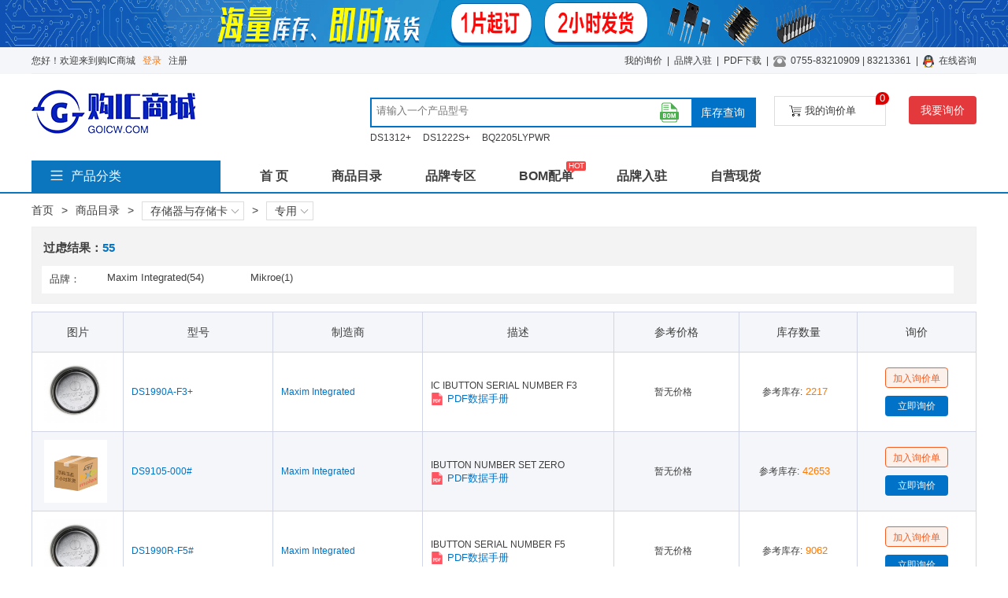

--- FILE ---
content_type: text/html; charset=utf-8
request_url: http://www.goicw.com/gicsubcate/597.html
body_size: 15946
content:

<!DOCTYPE html PUBLIC "-//W3C//DTD XHTML 1.0 Transitional//EN" "http://www.w3.org/TR/xhtml1/DTD/xhtml1-transitional.dtd">

<html xmlns="http://www.w3.org/1999/xhtml" >
<head>
    <title>存储器与存储卡原厂家_存储器与存储卡出厂价格_技术资料第1页信息_购IC商城</title>
    <meta name="keywords" content="存储器与存储卡原厂家，存储器与存储卡出厂价格，存储器与存储卡技术资料" />
    <meta name="description" content="购IC商城是提供存储器与存储卡生产厂商及存储器与存储卡出厂价格,购IC商城还为您提供存储器与存储卡各生产厂家各种产品型号的技术规格、厂家品牌、现货库存数量等信息,采购存储器与存储卡上购IC商城" />
    <meta name="viewport" content="width=device-width, user-scalable=yes, initial-scale=0.3, maximum-scale=5, minimum-scale=0.3" />
    <script type="text/javascript" src="/js/jquery1.42.min.js"></script>
    <script type="text/javascript" src="/js/jquery.SuperSlide.2.1.1.js"></script>
    <script type="text/javascript" src="/js/jscookie.js"></script> 
    <script type="text/javascript" src="/js/zDialog.js"></script>
    <script type="text/javascript" src="/js/zDrag.js"></script>
    <script type="text/javascript" src="/js/nav.js"></script>
    <script type="text/javascript" src="/js/xj.js"></script>
    <link href="/css/default.css?time=0712" rel="Stylesheet" type="text/css"/>
    <link rel="shortcut icon" href="/imgs/favicon.ico" />
</head>
<body>
    <form name="form1" method="post" action="597.html?cid=597" id="form1">
<div>
<input type="hidden" name="__VIEWSTATE" id="__VIEWSTATE" value="6kb7GPeIE4eKOt5uBhWUgS7dq8Rh6UYRKOu9isr0DBsHYYtVBg+Z6otQ3z3mDOJc5iVwL8QDsRbYP7+jWJIhZJmj4qi9b5ZTaBp/2/+X+Sl0d5IVbLsDe/bxf1ESr8Yy1HRB3XIvn7W7kYkkyNpVlV3uMRMJJYMfsG0eDALfyUFoUkorF0YnUSbzo1GL23eHxYH1Jz1Fy48pkRQcj5WEE/2Dp5+INTxieD2M4d/PBaU24vmm2Qmq9PmVkXRGq44Hv3R2Il4uYyKfWIC0669Vb+ABHnzFiIKeIzUoNYUt6YQaBIh7se79/CXy26CK+lhOhAtW1MMoqsykydmyKBmRjGOW9921FixrdGjT36i/iv6LG4lKnHOWVHJUJq2CLYSb6x9O0tAdD8lAyVoenKwNNMnPT+Oa5AJoiLnZ8uWcda/JKu3hAyAsxcCo/LvXm3E1YDV/s/fDfd8YWd3KPEaJk/y15eEV4NaT9HsnIvpisZv0lxZiFtOs5ojHY0w84UQFzhkr7fRztZNXhlcQfiZhHQ/nsnind8WbqvBieDbzvfcz7ifU54uC02vVAtu2GtpMUbVkuPRU7E5mYLzLMVKn9mq3bicvDsJUA3nRZEdX5RwiGH60" />
</div>

<div>

	<input type="hidden" name="__VIEWSTATEGENERATOR" id="__VIEWSTATEGENERATOR" value="3670D9EF" />
	<input type="hidden" name="__VIEWSTATEENCRYPTED" id="__VIEWSTATEENCRYPTED" value="" />
	<input type="hidden" name="__EVENTVALIDATION" id="__EVENTVALIDATION" value="tP9GbFlaRXRFnRr0wKhEwp/O+zqBx3xEPtO/O8I8vlIs+AWnG3pT2XeQ/8faWQUUNrMpyCjpU2G4zTHAvipB77WCbEJgFhM6SByHG85UvMKsmG/A" />
</div>
    
<div class="top_banner">
<a href="/gicstock.html"><img src="/uploadimg/23202108301824.png" /></a>
</div>
<div class="top_nav">
    <div class="top_nava">
        <div class="fl">
            <span id="deftop_lbWelcome">您好！欢迎来到购IC商城</span>
            <a id="deftop_hyLogin" href="/login.aspx" style="color:#FF7300;">登录</a>
            <a id="deftop_hyReg" href="/register.aspx">注册</a>
            
            
        </div>
        <div class="fr">
        <ul>
        	<li><a href="/users/myxj.aspx" id="deftop_amyxj">我的询价</a></li>
        	<li>|</li>
        	<li><a href="/gicbrdentry.html" id="deftop_abrand">品牌入驻</a></li>
        	<li>|</li>
        	<li><a href="/gicds.html" id="deftop_apdf">PDF下载</a></li>
        	<li>|</li>
        	<li><img src="/imgs/nav_tel.png"/><span id="deftop_lbTel">0755-83210909 | 83213361</span> </li>
        	<li>|</li>
        	<li><img src="/imgs/qq_small.png" /><a href="http://wpa.qq.com/msgrd?v=3&uin=2355507165&site=qq.com&menu=yes" id="deftop_aQuest" rel="nofollow" title="2355507165">在线咨询</a></li>
        	
        	
        </ul>
        </div>
    </div>
</div>
<div class="thead" style="border-bottom: solid 2px #0b75be;">
<div class="tmain">
    <div class="tmain_c">
    <div class="tmain_awidth">
    <div class="tmain_top">
        <div class="tmain_logo fl">
        <a href="/"><img src="/uploadimg/clogo202108308099.png" alt="商城logo" /></a>
        </div>
        <div class="tmain_cent fl">
            <div id="deftop_tmains" class="tmain_sear" style="border:solid 2px #0073c8;">
                <input name="deftop$aseric" type="text" id="deftop_aseric" class="mser_ip" placeholder="请输入一个产品型号" maxlength="50" onkeypress="return tkeydown(event);" />
                <a href="javascript:void(0);" title="BOM配单" class="abomtip" onclick="onbxj();" rel="nofollow"></a>
                <button id="deftop_bseric" class="mser_btn" type="button" onclick="tonsear()" style="background-color:#0073c8;color:#fff;">库存查询</button>
            </div>
            <div class="sear_nav">
                <ul>
                    
                    <li><a href="/gicdetail/1243/40029.html">DS1312+</a></li>
                    
                    <li><a href="/gicdetail/1243/40030.html">DS1222S+</a></li>
                    
                    <li><a href="/gicdetail/1243/40033.html">BQ2205LYPWR</a></li>
                    
                </ul>
            </div>
        </div>
        <div class="tmain_rig fr">
        	<ul>
        	<li><a class="btn-cart" rel="nofollow" href="/shopcart.aspx"><i class="icart"></i>我的询价单<span class="shop-num">0</span></a></li>
        	<li><a href="javascript:void(0);" onclick="onpubxj();" class="btn-xj" rel="nofollow">我要询价</a></li>
        	</ul>
        </div>
    </div>
    </div>
    </div>
    <div class="tmain_menu">
        <div id="deftop_pro_type" class="pro_type fl" style="background-color:#0b75be;">
        <h2 class="caty_h2"><i class="itype"></i><span>产品分类</span></h2>
        <ul id="deftop_main_menu" class="main_menu" style="background-color:#0d7cc7;display:none;"><li><div class="menu_fir"><a href="/gicsubcate/823.html">电容器</a></div><div class="menu_fir"><a href="/gicsubcate/950.html"><i></i>电阻器</a></div><div class="sub_menu"><div class="leftmenu"><dl><dt><a href="/gicsubcate/823.html">电容器</a></dt><dd><a href="/gicsubcate/824.html">云母和 PTFE 电容器</a><a href="/gicsubcate/825.html">双电层电容器（EDLC），超级电容器</a><a href="/gicsubcate/826.html">微调器，可变电容器</a><a href="/gicsubcate/827.html">氧化铌电容器</a><a href="/gicsubcate/828.html">电容器网络，阵列</a><a href="/gicsubcate/829.html">硅电容器</a><a href="/gicsubcate/830.html">薄膜电容器</a><a href="/gicsubcate/831.html">配件</a><a href="/gicsubcate/832.html">钽 - 聚合物电容器</a><a href="/gicsubcate/833.html">钽电容器</a><a href="/gicsubcate/834.html">铝 - 聚合物电容器</a><a href="/gicsubcate/835.html">铝电解电容器</a><a href="/gicsubcate/836.html">陶瓷电容器</a></dd></dl><dl><dt><a href="/gicsubcate/950.html">电阻器</a></dt><dd><a href="/gicsubcate/951.html">底座安装电阻器</a><a href="/gicsubcate/952.html">片式电阻器 - 表面贴装</a><a href="/gicsubcate/953.html">特种电阻器</a><a href="/gicsubcate/954.html">电阻器网络，阵列</a><a href="/gicsubcate/955.html">通孔式电阻器</a><a href="/gicsubcate/956.html">配件</a></dd></dl></div><div class="rightmenu"><dl><dt>推荐品牌</dt><dd><a href="/gicbrddet/1099.html"><img src="/uploadimg/blogo202107302917_10042.png" /></a><a href="/gicbrddet/1511.html"><img src="/uploadimg/blogo202107301215_10360.png" /></a><a href="/gicbrddet/1372.html"><img src="/uploadimg/blogo202107301964_10388.png" /></a><a href="/gicbrddet/1780.html"><img src="/uploadimg/blogo202107308080_10006.png" /></a></dd></dl></div></div></li><li><div class="menu_fir"><a href="/gicsubcate/1031.html">连接器</a></div><div class="menu_fir"><a href="/gicsubcate/1210.html"><i></i>集成电路IC</a></div><div class="sub_menu"><div class="leftmenu"><dl><dt><a href="/gicsubcate/1031.html">连接器</a></dt><dd><a href="/gicsubcate/1032.html">D-Sub，D 形连接器</a><a href="/gicsubcate/1040.html">FFC、FPC（扁平柔性）连接器</a><a href="/gicsubcate/1044.html">IC、晶体管插座</a><a href="/gicsubcate/1047.html">Keystone</a><a href="/gicsubcate/1051.html">USB，DVI，HDMI 连接器</a><a href="/gicsubcate/1054.html">光伏（太阳能板）连接器</a><a href="/gicsubcate/1057.html">光纤连接器</a><a href="/gicsubcate/1061.html">刀片式电源连接器</a><a href="/gicsubcate/1065.html">卡边缘连接器</a><a href="/gicsubcate/1071.html">同轴连接器（RF）</a><a href="/gicsubcate/1074.html">同轴连接器（射频）</a><a href="/gicsubcate/1077.html">固态照明连接器</a><a href="/gicsubcate/1080.html">圆形连接器</a><a href="/gicsubcate/1086.html">套管</a><a href="/gicsubcate/1091.html">存储器连接器</a><a href="/gicsubcate/1096.html">模块化连接器</a><a href="/gicsubcate/1105.html">电源接入连接器</a><a href="/gicsubcate/1108.html">矩形连接器</a><a href="/gicsubcate/1121.html">端子</a><a href="/gicsubcate/1142.html">端子块</a><a href="/gicsubcate/1149.html">端子板</a><a href="/gicsubcate/1156.html">背板连接器</a><a href="/gicsubcate/1165.html">触头</a><a href="/gicsubcate/1168.html">重型连接器</a><a href="/gicsubcate/1175.html">香蕉和尖头连接器</a><a href="/gicsubcate/1180.html">D 形连接器 - 并口</a><a href="/gicsubcate/1181.html">D-Sub 连接器</a><a href="/gicsubcate/1182.html">FFC，FPC（扁平柔性）连接器</a><a href="/gicsubcate/1183.html">IC、晶体管插座</a><a href="/gicsubcate/1184.html">LGH 连接器</a><a href="/gicsubcate/1185.html">USB、DVI、HDMI 连接器</a><a href="/gicsubcate/1186.html">光伏（太阳能板）连接器</a><a href="/gicsubcate/1187.html">光纤连接器</a><a href="/gicsubcate/1188.html">刀片式电源连接器</a><a href="/gicsubcate/1189.html">分路器，跳线</a><a href="/gicsubcate/1190.html">可插拔连接器 - 配件</a><a href="/gicsubcate/1191.html">同轴连接器（射频）</a><a href="/gicsubcate/1192.html">固态照明连接器</a><a href="/gicsubcate/1193.html">圆形连接器</a><a href="/gicsubcate/1194.html">接线座 - 配件 - 跳线</a><a href="/gicsubcate/1195.html">接线板 - 专用</a><a href="/gicsubcate/1196.html">插接式连接器</a><a href="/gicsubcate/1197.html">端子接线系统</a><a href="/gicsubcate/1198.html">端子条和转台板</a><a href="/gicsubcate/1199.html">系列间适配器</a><a href="/gicsubcate/1200.html">触头，弹簧式和压力</a></dd></dl><dl><dt><a href="/gicsubcate/1210.html">集成电路IC</a></dt><dd><a href="/gicsubcate/1211.html">PMIC</a><a href="/gicsubcate/1242.html">存储器</a><a href="/gicsubcate/1246.html">嵌入式</a><a href="/gicsubcate/1257.html">接口</a><a href="/gicsubcate/1278.html">数据采集</a><a href="/gicsubcate/1285.html">时钟_定时</a><a href="/gicsubcate/1289.html">时钟_计时</a><a href="/gicsubcate/1294.html">线性</a><a href="/gicsubcate/1300.html">线性器件 - 放大器</a><a href="/gicsubcate/1303.html">逻辑</a><a href="/gicsubcate/1318.html">逻辑器件</a><a href="/gicsubcate/1320.html">专用 IC</a><a href="/gicsubcate/1321.html">存储器</a><a href="/gicsubcate/1322.html">音频专用</a></dd></dl></div><div class="rightmenu"><dl><dt>推荐品牌</dt><dd><a href="/gicbrddet/1500.html"><img src="/uploadimg/blogo202107308739_10026.png" /></a><a href="/gicbrddet/1040.html"><img src="/uploadimg/blogo202107308477_10008.png" /></a><a href="/gicbrddet/1242.html"><img src="/uploadimg/blogo202107309648_10741.png" /></a><a href="/gicbrddet/1894.html"><img src="/uploadimg/blogo202107307789_10639.png" /></a></dd></dl></div></div></li><li><div class="menu_fir"><a href="/gicsubcate/317.html">RF_IF和RFID</a></div><div class="menu_fir"><a href="/gicsubcate/353.html"><i></i>五金件和配件</a></div><div class="sub_menu"><div class="leftmenu"><dl><dt><a href="/gicsubcate/317.html">RF_IF和RFID</a></dt><dd><a href="/gicsubcate/318.html">RF</a><a href="/gicsubcate/329.html">RFI和EMI</a><a href="/gicsubcate/332.html">RFID</a><a href="/gicsubcate/338.html">射频接入和监控</a><a href="/gicsubcate/339.html">射频前端</a><a href="/gicsubcate/340.html">射频发射器</a><a href="/gicsubcate/341.html">射频多路复用器</a><a href="/gicsubcate/342.html">射频开关</a><a href="/gicsubcate/343.html">射频接收器</a><a href="/gicsubcate/344.html">射频收发器成品</a><a href="/gicsubcate/345.html">射频收发器</a><a href="/gicsubcate/346.html">射频放大器</a><a href="/gicsubcate/347.html">射频检测器</a><a href="/gicsubcate/348.html">射频混频器</a><a href="/gicsubcate/349.html">射频盾板</a><a href="/gicsubcate/350.html">射频开发套件开发板</a><a href="/gicsubcate/351.html">平衡不平衡转换器</a><a href="/gicsubcate/352.html">衰减器</a></dd></dl><dl><dt><a href="/gicsubcate/353.html">五金件和配件</a></dt><dd><a href="/gicsubcate/354.html">DIN导轨通道</a><a href="/gicsubcate/355.html">元件绝缘子和垫片</a><a href="/gicsubcate/356.html">其它</a><a href="/gicsubcate/357.html">垫圈</a><a href="/gicsubcate/358.html">垫圈</a><a href="/gicsubcate/359.html">夹子和挂钩</a><a href="/gicsubcate/360.html">孔插头</a><a href="/gicsubcate/361.html">安装托架</a><a href="/gicsubcate/362.html">旋钮</a><a href="/gicsubcate/363.html">板垫片支座</a><a href="/gicsubcate/364.html">泡沫</a><a href="/gicsubcate/365.html">电路板支座</a><a href="/gicsubcate/366.html">粘扣带</a><a href="/gicsubcate/367.html">结构五金件</a><a href="/gicsubcate/368.html">缓冲器支脚焊盘</a><a href="/gicsubcate/369.html">螺丝，螺栓</a><a href="/gicsubcate/370.html">螺母</a><a href="/gicsubcate/371.html">螺钉扣眼</a><a href="/gicsubcate/372.html">轴承</a><a href="/gicsubcate/373.html">配件</a><a href="/gicsubcate/374.html">铆钉</a><a href="/gicsubcate/375.html">铰链</a></dd></dl></div><div class="rightmenu"><dl><dt>推荐品牌</dt><dd><a href="/gicbrddet/1656.html"><img src="/uploadimg/blogo202107308154_10032.png" /></a><a href="/gicbrddet/1645.html"><img src="/uploadimg/blogo202107308001_10040.png" /></a><a href="/gicbrddet/1589.html"><img src="/uploadimg/blogo202107303944_10862.png" /></a><a href="/gicbrddet/1565.html"><img src="/uploadimg/blogo202107301947_10012.png" /></a></dd></dl></div></div></li><li><div class="menu_fir"><a href="/gicsubcate/376.html">传感器和变送器</a></div><div class="menu_fir"><a href="/gicsubcate/442.html"><i></i>光学检测设备</a></div><div class="sub_menu"><div class="leftmenu"><dl><dt><a href="/gicsubcate/376.html">传感器和变送器</a></dt><dd><a href="/gicsubcate/377.html">光学传感器</a><a href="/gicsubcate/390.html">温度传感器</a><a href="/gicsubcate/398.html">磁性传感器</a><a href="/gicsubcate/403.html">运动传感器</a><a href="/gicsubcate/411.html">收发器模块</a><a href="/gicsubcate/412.html">线性可变差动变压器</a><a href="/gicsubcate/413.html">专用传感器</a><a href="/gicsubcate/414.html">传感器配件</a><a href="/gicsubcate/415.html">传感器接线盒</a><a href="/gicsubcate/416.html">传感器电缆组件</a><a href="/gicsubcate/417.html">位置传感器</a><a href="/gicsubcate/418.html">冲击传感器</a><a href="/gicsubcate/419.html">力传感器</a><a href="/gicsubcate/420.html">压力传感器</a><a href="/gicsubcate/421.html">图像传感器</a><a href="/gicsubcate/422.html">多功能</a><a href="/gicsubcate/423.html">太阳能电池</a><a href="/gicsubcate/424.html">应变计</a><a href="/gicsubcate/425.html">成套真空管</a><a href="/gicsubcate/426.html">占位传感器</a><a href="/gicsubcate/427.html">接近传感器</a><a href="/gicsubcate/428.html">放大器</a><a href="/gicsubcate/429.html">气体传感器</a><a href="/gicsubcate/430.html">流量传感器</a><a href="/gicsubcate/431.html">液位传感器</a><a href="/gicsubcate/432.html">湿度湿敏传感器</a><a href="/gicsubcate/433.html">电流传感器</a><a href="/gicsubcate/434.html">磁体</a><a href="/gicsubcate/435.html">磁性器件</a><a href="/gicsubcate/436.html">编码器</a><a href="/gicsubcate/437.html">触摸传感器</a><a href="/gicsubcate/438.html">超声波接收器发射器</a><a href="/gicsubcate/439.html">传感器配件</a><a href="/gicsubcate/440.html">颗粒传感器</a><a href="/gicsubcate/441.html">颜色传感器</a></dd></dl><dl><dt><a href="/gicsubcate/442.html">光学检测设备</a></dt><dd><a href="/gicsubcate/443.html">小型放大镜，放大镜</a><a href="/gicsubcate/444.html">支臂，安装座，支架</a><a href="/gicsubcate/445.html">显微镜</a><a href="/gicsubcate/446.html">灯</a><a href="/gicsubcate/447.html">照明光源</a><a href="/gicsubcate/448.html">目镜，透镜</a><a href="/gicsubcate/449.html">相机</a><a href="/gicsubcate/450.html">视频检测系统</a><a href="/gicsubcate/451.html">配件</a></dd></dl></div><div class="rightmenu"><dl><dt>推荐品牌</dt><dd><a href="/gicbrddet/1541.html"><img src="/uploadimg/blo202512258206.png" /></a><a href="/gicbrddet/1502.html"><img src="/uploadimg/blogo202107309054_10359.png" /></a><a href="/gicbrddet/1503.html"><img src="/uploadimg/blogo202107306231_10524.png" /></a><a href="/gicbrddet/1513.html"><img src="/uploadimg/blogo202107306754_10113.png" /></a></dd></dl></div></div></li><li><div class="menu_fir"><a href="/gicsubcate/452.html">LED光电器件</a></div><div class="menu_fir"><a href="/gicsubcate/499.html"><i></i>分立半导体产品</a></div><div class="sub_menu"><div class="leftmenu"><dl><dt><a href="/gicsubcate/452.html">LED光电器件</a></dt><dd><a href="/gicsubcate/453.html">LED</a><a href="/gicsubcate/457.html">LED照明</a><a href="/gicsubcate/461.html">光学</a><a href="/gicsubcate/466.html">光纤</a><a href="/gicsubcate/473.html">显示器模块</a><a href="/gicsubcate/478.html">灯</a><a href="/gicsubcate/481.html">激光模块配件</a><a href="/gicsubcate/482.html">激光器模块</a><a href="/gicsubcate/483.html">LED指示</a><a href="/gicsubcate/484.html">LED散热</a><a href="/gicsubcate/485.html">LED照明套件</a><a href="/gicsubcate/486.html">可寻址专用</a><a href="/gicsubcate/487.html">显示透镜</a><a href="/gicsubcate/488.html">LCD驱动器控制器</a><a href="/gicsubcate/489.html">显示模块</a><a href="/gicsubcate/490.html">氙气灯照明</a><a href="/gicsubcate/491.html">激光二极管配件</a><a href="/gicsubcate/492.html">激光二极管模块</a><a href="/gicsubcate/493.html">电致发光</a><a href="/gicsubcate/494.html">可见光发射器</a><a href="/gicsubcate/495.html">触摸屏覆盖层</a><a href="/gicsubcate/496.html">逆变器</a><a href="/gicsubcate/497.html">配件</a><a href="/gicsubcate/498.html">指示器指示灯</a></dd></dl><dl><dt><a href="/gicsubcate/499.html">分立半导体产品</a></dt><dd><a href="/gicsubcate/500.html">二极管</a><a href="/gicsubcate/508.html">晶体管</a><a href="/gicsubcate/523.html">晶闸管</a><a href="/gicsubcate/528.html">功率驱动器模块</a></dd></dl></div><div class="rightmenu"><dl><dt>推荐品牌</dt><dd><a href="/gicbrddet/1488.html"><img src="/uploadimg/blogo202107302676_10038.png" /></a><a href="/gicbrddet/1479.html"><img src="/uploadimg/blogo202107306928_10069.png" /></a><a href="/gicbrddet/1480.html"><img src="/uploadimg/blogo202107304104_10007.png" /></a><a href="/gicbrddet/1427.html"><img src="/uploadimg/blogo202107305716_10509.png" /></a></dd></dl></div></div></li><li><div class="menu_fir"><a href="/gicsubcate/529.html">创客书籍</a></div><div class="menu_fir"><a href="/gicsubcate/536.html"><i></i>原型开发</a></div><div class="sub_menu"><div class="leftmenu"><dl><dt><a href="/gicsubcate/529.html">创客书籍</a></dt><dd><a href="/gicsubcate/530.html">书籍</a><a href="/gicsubcate/531.html">原型开发</a><a href="/gicsubcate/532.html">可穿戴设备</a><a href="/gicsubcate/533.html">小工具</a><a href="/gicsubcate/534.html">教学套件</a><a href="/gicsubcate/535.html">机器人套件</a></dd></dl><dl><dt><a href="/gicsubcate/536.html">原型开发</a></dt><dd><a href="/gicsubcate/537.html">3D</a><a href="/gicsubcate/541.html">PCB镂铣机</a><a href="/gicsubcate/542.html">卡扩展器</a><a href="/gicsubcate/543.html">无孔原型板</a><a href="/gicsubcate/544.html">无焊试验板</a><a href="/gicsubcate/545.html">有孔原型板</a><a href="/gicsubcate/546.html">涂层油脂</a><a href="/gicsubcate/547.html">蚀刻和制造设备</a><a href="/gicsubcate/548.html">跳线</a><a href="/gicsubcate/549.html">适配器</a><a href="/gicsubcate/550.html">配件</a><a href="/gicsubcate/551.html">钻头</a></dd></dl></div><div class="rightmenu"><dl><dt>推荐品牌</dt><dd><a href="/gicbrddet/1414.html"><img src="/uploadimg/blogo202107309653_10173.png" /></a><a href="/gicbrddet/1395.html"><img src="/uploadimg/blogo202107304090_10405.png" /></a><a href="/gicbrddet/1339.html"><img src="/uploadimg/blogo202107303380_10346.png" /></a><a href="/gicbrddet/1719.html"><img src="/uploadimg/blogo202107302768_10017.png" /></a></dd></dl></div></div></li><li><div class="menu_fir"><a href="/gicsubcate/552.html">变压器</a></div><div class="menu_fir"><a href="/gicsubcate/561.html"><i></i>套件</a></div><div class="sub_menu"><div class="leftmenu"><dl><dt><a href="/gicsubcate/552.html">变压器</a></dt><dd><a href="/gicsubcate/553.html">专用变压器</a><a href="/gicsubcate/554.html">SMPS变压器</a><a href="/gicsubcate/555.html">电流互感器</a><a href="/gicsubcate/556.html">电源变压器</a><a href="/gicsubcate/557.html">脉冲变压器</a><a href="/gicsubcate/558.html">配件</a><a href="/gicsubcate/559.html">隔离变压器</a><a href="/gicsubcate/560.html">音频变压器</a></dd></dl><dl><dt><a href="/gicsubcate/561.html">套件</a></dt><dd><a href="/gicsubcate/562.html">电路保护套件</a><a href="/gicsubcate/565.html">EMI滤波器套件</a><a href="/gicsubcate/566.html">LED 套件</a><a href="/gicsubcate/567.html">五金套件</a><a href="/gicsubcate/568.html">传感器套件</a><a href="/gicsubcate/569.html">光学光导管套件</a><a href="/gicsubcate/570.html">光纤套件</a><a href="/gicsubcate/571.html">其它</a><a href="/gicsubcate/572.html">原型开发板</a><a href="/gicsubcate/573.html">变压器套件</a><a href="/gicsubcate/574.html">各类分立套件</a><a href="/gicsubcate/575.html">射频屏蔽板套件</a><a href="/gicsubcate/576.html">开关套件</a><a href="/gicsubcate/577.html">晶体套件</a><a href="/gicsubcate/578.html">热敏电阻套件</a><a href="/gicsubcate/579.html">热缩管套件</a><a href="/gicsubcate/580.html">电位计套件</a><a href="/gicsubcate/581.html">电容器套件</a><a href="/gicsubcate/582.html">电感器套件</a><a href="/gicsubcate/583.html">电缆组件</a><a href="/gicsubcate/584.html">单芯导线</a><a href="/gicsubcate/585.html">电路保护 - 分类套件</a><a href="/gicsubcate/586.html">电阻器套件</a><a href="/gicsubcate/587.html">线缆扎带套件</a><a href="/gicsubcate/588.html">胶带套件</a><a href="/gicsubcate/589.html">连接器套件</a><a href="/gicsubcate/590.html">连接器适配器套件</a><a href="/gicsubcate/591.html">配件</a><a href="/gicsubcate/592.html">集成电路（IC）套件</a><a href="/gicsubcate/593.html">静电控制套件</a><a href="/gicsubcate/594.html">音频套件</a></dd></dl></div><div class="rightmenu"><dl><dt>推荐品牌</dt><dd><a href="/gicbrddet/1402.html"><img src="/uploadimg/blogo202107308736_10683.png" /></a><a href="/gicbrddet/1017.html"><img src="/uploadimg/blogo20210730812_10270.png" /></a><a href="/gicbrddet/1018.html"><img src="/uploadimg/blogo202107307987_10737.png" /></a><a href="/gicbrddet/1019.html"><img src="/uploadimg/blogo202107306351_10434.png" /></a></dd></dl></div></div></li><li><div class="menu_fir"><a href="/gicsubcate/595.html">存储器与存储卡</a></div><div class="menu_fir"><a href="/gicsubcate/602.html"><i></i>嵌入式计算</a></div><div class="sub_menu"><div class="leftmenu"><dl><dt><a href="/gicsubcate/595.html">存储器与存储卡</a></dt><dd><a href="/gicsubcate/596.html">USB</a><a href="/gicsubcate/597.html">专用</a><a href="/gicsubcate/598.html">SSD和HDD</a><a href="/gicsubcate/599.html">存储卡</a><a href="/gicsubcate/600.html">存储器模块</a><a href="/gicsubcate/601.html">配件</a></dd></dl><dl><dt><a href="/gicsubcate/602.html">嵌入式计算</a></dt><dd><a href="/gicsubcate/603.html">单板计算机</a><a href="/gicsubcate/604.html">接口板</a><a href="/gicsubcate/605.html">配件</a></dd></dl></div><div class="rightmenu"><dl><dt>推荐品牌</dt><dd><a href="/gicbrddet/1020.html"><img src="/uploadimg/blogo202107308303_10063.png" /></a><a href="/gicbrddet/1021.html"><img src="/uploadimg/blogo202107301891_10079.png" /></a><a href="/gicbrddet/1022.html"><img src="/uploadimg/blogo202107305479_10716.png" /></a><a href="/gicbrddet/1023.html"><img src="/uploadimg/blogo202107307431_10820.png" /></a></dd></dl></div></div></li><li class="menu_bot"><a href="/gicallproc.html">查看全部分类&gt;</a></li></ul>
        </div>
        <div class="menu_nav fl">
            <a href="/">首 页</a></li>
            <a href="/gicallproc.html">商品目录</a>
            <a href="/gicallbrd.html">品牌专区</a>
            <a href="/gicbom.html">BOM配单<span class="nHotTag"></span></a>
            <a href="/gicbrdentry.html">品牌入驻</a>
            <a href="/gicstock.html">自营现货</a>
        </div>
    </div>
</div>
</div>
    <div class="spwidth">
    <div class="mcenter">
        <div class="navBar">
            <ul class="spro_nav clearfix">
            <li>
	            <a href="#">首页</a>
            </li>
            <li>></li>
            <li>
	            <a href="#">商品目录</a>
            </li>
            
                <li>></li>
                <li class="m">
	                <h3><a href="/gicsubcate/595.html">存储器与存储卡<i class="nav-arr"></i></a></h3>
	                
                    <ul class="sub">
                    
		                <li><a href="/gicsubcate/823.html" title="电容器">电容器</a></li>
	                
		                <li><a href="/gicsubcate/950.html" title="电阻器">电阻器</a></li>
	                
		                <li><a href="/gicsubcate/1031.html" title="连接器">连接器</a></li>
	                
		                <li><a href="/gicsubcate/1210.html" title="集成电路IC">集成电路IC</a></li>
	                
		                <li><a href="/gicsubcate/317.html" title="RF_IF和RFID">RF_IF和RFID</a></li>
	                
		                <li><a href="/gicsubcate/353.html" title="五金件和配件">五金件和配件</a></li>
	                
		                <li><a href="/gicsubcate/376.html" title="传感器和变送器">传感器和变送器</a></li>
	                
		                <li><a href="/gicsubcate/442.html" title="光学检测设备">光学检测设备</a></li>
	                
		                <li><a href="/gicsubcate/452.html" title="LED光电器件">LED光电器件</a></li>
	                
		                <li><a href="/gicsubcate/499.html" title="分立半导体产品">分立半导体产品</a></li>
	                
		                <li><a href="/gicsubcate/529.html" title="创客书籍">创客书籍</a></li>
	                
		                <li><a href="/gicsubcate/536.html" title="原型开发">原型开发</a></li>
	                
		                <li><a href="/gicsubcate/552.html" title="变压器">变压器</a></li>
	                
		                <li><a href="/gicsubcate/561.html" title="套件">套件</a></li>
	                
		                <li><a href="/gicsubcate/602.html" title="嵌入式计算">嵌入式计算</a></li>
	                
		                <li><a href="/gicsubcate/606.html" title="工业自动化与控制">工业自动化与控制</a></li>
	                
		                <li><a href="/gicsubcate/649.html" title="工具">工具</a></li>
	                
		                <li><a href="/gicsubcate/692.html" title="开关">开关</a></li>
	                
		                <li><a href="/gicsubcate/721.html" title="开发板和编程器">开发板和编程器</a></li>
	                
		                <li><a href="/gicsubcate/740.html" title="晶体振荡器和谐振器">晶体振荡器和谐振器</a></li>
	                
		                <li><a href="/gicsubcate/749.html" title="未分类">未分类</a></li>
	                
		                <li><a href="/gicsubcate/752.html" title="标签和标识">标签和标识</a></li>
	                
		                <li><a href="/gicsubcate/761.html" title="测试与计量">测试与计量</a></li>
	                
		                <li><a href="/gicsubcate/788.html" title="滤波器">滤波器</a></li>
	                
		                <li><a href="/gicsubcate/802.html" title="焊接和拆焊">焊接和拆焊</a></li>
	                
		                <li><a href="/gicsubcate/814.html" title="电位计可变电阻器">电位计可变电阻器</a></li>
	                
		                <li><a href="/gicsubcate/837.html" title="电感器和线圈">电感器和线圈</a></li>
	                
		                <li><a href="/gicsubcate/843.html" title="电机和电磁阀">电机和电磁阀</a></li>
	                
		                <li><a href="/gicsubcate/849.html" title="电池产品">电池产品</a></li>
	                
		                <li><a href="/gicsubcate/857.html" title="电源外部内部">电源外部内部</a></li>
	                
		                <li><a href="/gicsubcate/868.html" title="电源安装">电源安装</a></li>
	                
		                <li><a href="/gicsubcate/873.html" title="电缆组件">电缆组件</a></li>
	                
		                <li><a href="/gicsubcate/897.html" title="电缆电线">电缆电线</a></li>
	                
		                <li><a href="/gicsubcate/906.html" title="电缆电线">电缆电线</a></li>
	                
		                <li><a href="/gicsubcate/931.html" title="电路保护">电路保护</a></li>
	                
		                <li><a href="/gicsubcate/957.html" title="盒子外壳机架">盒子外壳机架</a></li>
	                
		                <li><a href="/gicsubcate/976.html" title="磁性元件">磁性元件</a></li>
	                
		                <li><a href="/gicsubcate/980.html" title="线路保护和配电">线路保护和配电</a></li>
	                
		                <li><a href="/gicsubcate/986.html" title="继电器">继电器</a></li>
	                
		                <li><a href="/gicsubcate/1000.html" title="网络解决方案">网络解决方案</a></li>
	                
		                <li><a href="/gicsubcate/1007.html" title="胶带材料">胶带材料</a></li>
	                
		                <li><a href="/gicsubcate/1014.html" title="计算机设备">计算机设备</a></li>
	                
		                <li><a href="/gicsubcate/1201.html" title="隔离器">隔离器</a></li>
	                
		                <li><a href="/gicsubcate/1323.html" title="静电控制">静电控制</a></li>
	                
		                <li><a href="/gicsubcate/1334.html" title="音频产品">音频产品</a></li>
	                
		                <li><a href="/gicsubcate/1340.html" title="热管理器件">热管理器件</a></li>
	                
                    </ul>
                    
                </li>
            
                <li>></li>
                <li class="m">
	                <h3><a href="/gicsubcate/597.html">专用<i class="nav-arr"></i></a></h3>
	                
                    <ul class="sub">
                    
		                <li><a href="/gicsubcate/596.html" title="USB">USB</a></li>
	                
		                <li><a href="/gicsubcate/598.html" title="SSD和HDD">SSD和HDD</a></li>
	                
		                <li><a href="/gicsubcate/599.html" title="存储卡">存储卡</a></li>
	                
		                <li><a href="/gicsubcate/600.html" title="存储器模块">存储器模块</a></li>
	                
		                <li><a href="/gicsubcate/601.html" title="配件">配件</a></li>
	                
                    </ul>
                    
                </li>
            
		    </ul>
        </div>
        
        <div id="dBrand" class="filter">
            <h3>过虑结果：<span id="lbBrandFit">55</span>  </h3>
            <div class="flt_brand">
            <table>
                <tr>
                <td class="flt_fir"><span >品牌：</span></td>
                <td class="flt_sec">
                <div class="fltd_sec">
                 
                    <a href="/gicsubcate/597/1480.html" title="Maxim Integrated(54)">Maxim Integrated(54)</a>
                     
                    <a href="/gicsubcate/597/1507.html" title="Mikroe(1)">Mikroe(1)</a>
                    
                </div>
                </td><td class="flt_thi"></td>
                </tr>
            </table>
            </div>
        </div>
        <div class="prig_tab">
        <div>
	<table class="tbmodels tab_awidth" border="0" id="GridViewTech">
		<tr>
			<th scope="col">图片</th><th scope="col">型号</th><th scope="col">制造商</th><th scope="col">描述</th><th scope="col">参考价格</th><th scope="col">库存数量</th><th scope="col">询价</th>
		</tr><tr onmouseover="this.style.backgroundColor='#ffffe8';" onmouseout="this.style.backgroundColor='#fff';" style="background-color:#fff;">
			<td>
              <div class="mod_img" modimg="/pimg/4537ee610f53dcf750ef03bc151d4b77.JPG">
                    <a target="_blank" href="/gicdetail/597/18571.html"><span><img src="/pimg/4537ee610f53dcf750ef03bc151d4b77.JPG" /></span></a>
              </div>  
         </td><td>
                <div class="mod_mod">
                    <a href="/gicdetail/597/18571.html" target="_blank">DS1990A-F3+</a>
                </div>    
             </td><td>
                <div class="mod_mod">
                    <a href="/gicbrddet/1480.html" target="_blank">Maxim Integrated</a>
                </div>    
             </td><td>
              <div class="mod_desc">
                    <span title="IC IBUTTON SERIAL NUMBER F3">IC IBUTTON SERIAL NUMBER F3</span>
                    <a target="_blank"   rel="nofollow" href="https://datasheets.maximintegrated.com/en/ds/DS1990A.pdf"><i></i>PDF数据手册</a>
              </div>  
         </td><td>
                <div class="mod_price">
                    <span>暂无价格</span>
                </div>    
             </td><td>
                <div class="mod_count">
                    参考库存:<span >2217</span>
                </div>    
             </td><td style="width:120px;">
                    <div class="mod_buy">
                    <input type="button" value="加入询价单" class="addche" onclick="addtocar(this,1);"></input>
                    <input type="button" value="立即询价" class="addxj" onclick="onpubxj('DS1990A-F3+','Maxim Integrated');"></input>
                    </div>
             </td>
		</tr><tr onmouseover="this.style.backgroundColor='#ffffe8';" onmouseout="this.style.backgroundColor='#F4F6F9';" style="background-color:#F4F6F9;">
			<td>
              <div class="mod_img" modimg="">
                    <a target="_blank" href="/gicdetail/597/18570.html"><span><img src="/imgs/no_ic_pic.png" /></span></a>
              </div>  
         </td><td>
                <div class="mod_mod">
                    <a href="/gicdetail/597/18570.html" target="_blank">DS9105-000#</a>
                </div>    
             </td><td>
                <div class="mod_mod">
                    <a href="/gicbrddet/1480.html" target="_blank">Maxim Integrated</a>
                </div>    
             </td><td>
              <div class="mod_desc">
                    <span title="IBUTTON NUMBER SET ZERO">IBUTTON NUMBER SET ZERO</span>
                    <a target="_blank"   rel="nofollow" href="https://datasheets.maximintegrated.com/en/ds/DS9105-DS9105-SET.pdf"><i></i>PDF数据手册</a>
              </div>  
         </td><td>
                <div class="mod_price">
                    <span>暂无价格</span>
                </div>    
             </td><td>
                <div class="mod_count">
                    参考库存:<span >42653</span>
                </div>    
             </td><td style="width:120px;">
                    <div class="mod_buy">
                    <input type="button" value="加入询价单" class="addche" onclick="addtocar(this,1);"></input>
                    <input type="button" value="立即询价" class="addxj" onclick="onpubxj('DS9105-000#','Maxim Integrated');"></input>
                    </div>
             </td>
		</tr><tr onmouseover="this.style.backgroundColor='#ffffe8';" onmouseout="this.style.backgroundColor='#fff';" style="background-color:#fff;">
			<td>
              <div class="mod_img" modimg="/pimg/4537ee610f53dcf750ef03bc151d4b77.JPG">
                    <a target="_blank" href="/gicdetail/597/18569.html"><span><img src="/pimg/4537ee610f53dcf750ef03bc151d4b77.JPG" /></span></a>
              </div>  
         </td><td>
                <div class="mod_mod">
                    <a href="/gicdetail/597/18569.html" target="_blank">DS1990R-F5#</a>
                </div>    
             </td><td>
                <div class="mod_mod">
                    <a href="/gicbrddet/1480.html" target="_blank">Maxim Integrated</a>
                </div>    
             </td><td>
              <div class="mod_desc">
                    <span title="IBUTTON SERIAL NUMBER F5">IBUTTON SERIAL NUMBER F5</span>
                    <a target="_blank"   rel="nofollow" href="https://datasheets.maximintegrated.com/en/ds/DS1990R-DS1990R-F5.pdf"><i></i>PDF数据手册</a>
              </div>  
         </td><td>
                <div class="mod_price">
                    <span>暂无价格</span>
                </div>    
             </td><td>
                <div class="mod_count">
                    参考库存:<span >9062</span>
                </div>    
             </td><td style="width:120px;">
                    <div class="mod_buy">
                    <input type="button" value="加入询价单" class="addche" onclick="addtocar(this,1);"></input>
                    <input type="button" value="立即询价" class="addxj" onclick="onpubxj('DS1990R-F5#','Maxim Integrated');"></input>
                    </div>
             </td>
		</tr><tr onmouseover="this.style.backgroundColor='#ffffe8';" onmouseout="this.style.backgroundColor='#F4F6F9';" style="background-color:#F4F6F9;">
			<td>
              <div class="mod_img" modimg="/pimg/4537ee610f53dcf750ef03bc151d4b77.JPG">
                    <a target="_blank" href="/gicdetail/597/18568.html"><span><img src="/pimg/4537ee610f53dcf750ef03bc151d4b77.JPG" /></span></a>
              </div>  
         </td><td>
                <div class="mod_mod">
                    <a href="/gicdetail/597/18568.html" target="_blank">DS1921H-F5#</a>
                </div>    
             </td><td>
                <div class="mod_mod">
                    <a href="/gicbrddet/1480.html" target="_blank">Maxim Integrated</a>
                </div>    
             </td><td>
              <div class="mod_desc">
                    <span title="IBUTTON THERMOCHRON F5">IBUTTON THERMOCHRON F5</span>
                    <a target="_blank"   rel="nofollow" href="https://datasheets.maximintegrated.com/en/ds/DS1921H-DS1921Z.pdf"><i></i>PDF数据手册</a>
              </div>  
         </td><td>
                <div class="mod_price">
                    <span>暂无价格</span>
                </div>    
             </td><td>
                <div class="mod_count">
                    参考库存:<span >2475</span>
                </div>    
             </td><td style="width:120px;">
                    <div class="mod_buy">
                    <input type="button" value="加入询价单" class="addche" onclick="addtocar(this,1);"></input>
                    <input type="button" value="立即询价" class="addxj" onclick="onpubxj('DS1921H-F5#','Maxim Integrated');"></input>
                    </div>
             </td>
		</tr><tr onmouseover="this.style.backgroundColor='#ffffe8';" onmouseout="this.style.backgroundColor='#fff';" style="background-color:#fff;">
			<td>
              <div class="mod_img" modimg="/pimg/c97e1208b68882aeba7aafdf60dd0288.jpg">
                    <a target="_blank" href="/gicdetail/597/18567.html"><span><img src="/pimg/c97e1208b68882aeba7aafdf60dd0288.jpg" /></span></a>
              </div>  
         </td><td>
                <div class="mod_mod">
                    <a href="/gicdetail/597/18567.html" target="_blank">MIKROE-3047</a>
                </div>    
             </td><td>
                <div class="mod_mod">
                    <a href="/gicbrddet/1507.html" target="_blank">MikroElektronika</a>
                </div>    
             </td><td>
              <div class="mod_desc">
                    <span title="IBUTTON SERIAL NUMBER">IBUTTON SERIAL NUMBER</span>
                    <a target="_blank"   rel="nofollow" href="/pdframe.aspx?cid=597&mid=18567"><i></i>PDF数据手册</a>
              </div>  
         </td><td>
                <div class="mod_price">
                    <span>暂无价格</span>
                </div>    
             </td><td>
                <div class="mod_count">
                    参考库存:<span >1258</span>
                </div>    
             </td><td style="width:120px;">
                    <div class="mod_buy">
                    <input type="button" value="加入询价单" class="addche" onclick="addtocar(this,1);"></input>
                    <input type="button" value="立即询价" class="addxj" onclick="onpubxj('MIKROE-3047','MikroElektronika');"></input>
                    </div>
             </td>
		</tr><tr onmouseover="this.style.backgroundColor='#ffffe8';" onmouseout="this.style.backgroundColor='#F4F6F9';" style="background-color:#F4F6F9;">
			<td>
              <div class="mod_img" modimg="/pimg/dcea61046f958a15a3f8ea79e0e4d4e5.jpg">
                    <a target="_blank" href="/gicdetail/597/18566.html"><span><img src="/pimg/dcea61046f958a15a3f8ea79e0e4d4e5.jpg" /></span></a>
              </div>  
         </td><td>
                <div class="mod_mod">
                    <a href="/gicdetail/597/18566.html" target="_blank">DS9092R+</a>
                </div>    
             </td><td>
                <div class="mod_mod">
                    <a href="/gicbrddet/1480.html" target="_blank">Maxim Integrated</a>
                </div>    
             </td><td>
              <div class="mod_desc">
                    <span title="IBTN PORT">IBTN PORT</span>
                    <a target="_blank"   rel="nofollow" href="https://datasheets.maximintegrated.com/en/ds/DS9092R-DS9092RG.pdf"><i></i>PDF数据手册</a>
              </div>  
         </td><td>
                <div class="mod_price">
                    <span>暂无价格</span>
                </div>    
             </td><td>
                <div class="mod_count">
                    参考库存:<span >3061</span>
                </div>    
             </td><td style="width:120px;">
                    <div class="mod_buy">
                    <input type="button" value="加入询价单" class="addche" onclick="addtocar(this,1);"></input>
                    <input type="button" value="立即询价" class="addxj" onclick="onpubxj('DS9092R+','Maxim Integrated');"></input>
                    </div>
             </td>
		</tr><tr onmouseover="this.style.backgroundColor='#ffffe8';" onmouseout="this.style.backgroundColor='#fff';" style="background-color:#fff;">
			<td>
              <div class="mod_img" modimg="">
                    <a target="_blank" href="/gicdetail/597/18565.html"><span><img src="/imgs/no_ic_pic.png" /></span></a>
              </div>  
         </td><td>
                <div class="mod_mod">
                    <a href="/gicdetail/597/18565.html" target="_blank">DS1922L-F5#A22</a>
                </div>    
             </td><td>
                <div class="mod_mod">
                    <a href="/gicbrddet/1480.html" target="_blank">Maxim Integrated</a>
                </div>    
             </td><td>
              <div class="mod_desc">
                    <span title="IC INTEGRATED CIRCUIT">IC INTEGRATED CIRCUIT</span>
                    <a target="_blank"   rel="nofollow" href="/pdframe.aspx?cid=597&mid=18565"><i></i>PDF数据手册</a>
              </div>  
         </td><td>
                <div class="mod_price">
                    <span>暂无价格</span>
                </div>    
             </td><td>
                <div class="mod_count">
                    参考库存:<span >42637</span>
                </div>    
             </td><td style="width:120px;">
                    <div class="mod_buy">
                    <input type="button" value="加入询价单" class="addche" onclick="addtocar(this,1);"></input>
                    <input type="button" value="立即询价" class="addxj" onclick="onpubxj('DS1922L-F5#A22','Maxim Integrated');"></input>
                    </div>
             </td>
		</tr><tr onmouseover="this.style.backgroundColor='#ffffe8';" onmouseout="this.style.backgroundColor='#F4F6F9';" style="background-color:#F4F6F9;">
			<td>
              <div class="mod_img" modimg="">
                    <a target="_blank" href="/gicdetail/597/18564.html"><span><img src="/imgs/no_ic_pic.png" /></span></a>
              </div>  
         </td><td>
                <div class="mod_mod">
                    <a href="/gicdetail/597/18564.html" target="_blank">DS1961S-F3</a>
                </div>    
             </td><td>
                <div class="mod_mod">
                    <a href="/gicbrddet/1480.html" target="_blank">Maxim Integrated</a>
                </div>    
             </td><td>
              <div class="mod_desc">
                    <span title="IBUTTON EEPROM 1KBit SHA-1 2CAN">IBUTTON EEPROM 1KBit SHA-1 2CAN</span>
                    <a target="_blank"   rel="nofollow" href="/pdframe.aspx?cid=597&mid=18564"><i></i>PDF数据手册</a>
              </div>  
         </td><td>
                <div class="mod_price">
                    <span>暂无价格</span>
                </div>    
             </td><td>
                <div class="mod_count">
                    参考库存:<span >42629</span>
                </div>    
             </td><td style="width:120px;">
                    <div class="mod_buy">
                    <input type="button" value="加入询价单" class="addche" onclick="addtocar(this,1);"></input>
                    <input type="button" value="立即询价" class="addxj" onclick="onpubxj('DS1961S-F3','Maxim Integrated');"></input>
                    </div>
             </td>
		</tr><tr onmouseover="this.style.backgroundColor='#ffffe8';" onmouseout="this.style.backgroundColor='#fff';" style="background-color:#fff;">
			<td>
              <div class="mod_img" modimg="">
                    <a target="_blank" href="/gicdetail/597/18563.html"><span><img src="/imgs/no_ic_pic.png" /></span></a>
              </div>  
         </td><td>
                <div class="mod_mod">
                    <a href="/gicdetail/597/18563.html" target="_blank">DS9105-009#</a>
                </div>    
             </td><td>
                <div class="mod_mod">
                    <a href="/gicbrddet/1480.html" target="_blank">Maxim Integrated</a>
                </div>    
             </td><td>
              <div class="mod_desc">
                    <span title="IBUTTON NUMBER SET NINE">IBUTTON NUMBER SET NINE</span>
                    <a target="_blank"   rel="nofollow" href="https://datasheets.maximintegrated.com/en/ds/DS9105-DS9105-SET.pdf"><i></i>PDF数据手册</a>
              </div>  
         </td><td>
                <div class="mod_price">
                    <span>暂无价格</span>
                </div>    
             </td><td>
                <div class="mod_count">
                    参考库存:<span >42621</span>
                </div>    
             </td><td style="width:120px;">
                    <div class="mod_buy">
                    <input type="button" value="加入询价单" class="addche" onclick="addtocar(this,1);"></input>
                    <input type="button" value="立即询价" class="addxj" onclick="onpubxj('DS9105-009#','Maxim Integrated');"></input>
                    </div>
             </td>
		</tr><tr onmouseover="this.style.backgroundColor='#ffffe8';" onmouseout="this.style.backgroundColor='#F4F6F9';" style="background-color:#F4F6F9;">
			<td>
              <div class="mod_img" modimg="/pimg/4537ee610f53dcf750ef03bc151d4b77.JPG">
                    <a target="_blank" href="/gicdetail/597/18562.html"><span><img src="/pimg/4537ee610f53dcf750ef03bc151d4b77.JPG" /></span></a>
              </div>  
         </td><td>
                <div class="mod_mod">
                    <a href="/gicdetail/597/18562.html" target="_blank">DS1922L-F5#</a>
                </div>    
             </td><td>
                <div class="mod_mod">
                    <a href="/gicbrddet/1480.html" target="_blank">Maxim Integrated</a>
                </div>    
             </td><td>
              <div class="mod_desc">
                    <span title="IBUTTON TEMP LOGGER">IBUTTON TEMP LOGGER</span>
                    <a target="_blank"   rel="nofollow" href="https://datasheets.maximintegrated.com/en/ds/DS1922L-DS1922T.pdf"><i></i>PDF数据手册</a>
              </div>  
         </td><td>
                <div class="mod_price">
                    <span>暂无价格</span>
                </div>    
             </td><td>
                <div class="mod_count">
                    参考库存:<span >42613</span>
                </div>    
             </td><td style="width:120px;">
                    <div class="mod_buy">
                    <input type="button" value="加入询价单" class="addche" onclick="addtocar(this,1);"></input>
                    <input type="button" value="立即询价" class="addxj" onclick="onpubxj('DS1922L-F5#','Maxim Integrated');"></input>
                    </div>
             </td>
		</tr><tr onmouseover="this.style.backgroundColor='#ffffe8';" onmouseout="this.style.backgroundColor='#fff';" style="background-color:#fff;">
			<td>
              <div class="mod_img" modimg="/pimg/5f3175c5f92843954b6e52376c939e4c.jpg">
                    <a target="_blank" href="/gicdetail/597/18561.html"><span><img src="/pimg/5f3175c5f92843954b6e52376c939e4c.jpg" /></span></a>
              </div>  
         </td><td>
                <div class="mod_mod">
                    <a href="/gicdetail/597/18561.html" target="_blank">DS9092K#</a>
                </div>    
             </td><td>
                <div class="mod_mod">
                    <a href="/gicbrddet/1480.html" target="_blank">Maxim Integrated</a>
                </div>    
             </td><td>
              <div class="mod_desc">
                    <span title="KIT IBUTTON STARTER">KIT IBUTTON STARTER</span>
                    <a target="_blank"   rel="nofollow" href="https://datasheets.maximintegrated.com/en/ds/DS9092K.pdf"><i></i>PDF数据手册</a>
              </div>  
         </td><td>
                <div class="mod_price">
                    <span>暂无价格</span>
                </div>    
             </td><td>
                <div class="mod_count">
                    参考库存:<span >1202</span>
                </div>    
             </td><td style="width:120px;">
                    <div class="mod_buy">
                    <input type="button" value="加入询价单" class="addche" onclick="addtocar(this,1);"></input>
                    <input type="button" value="立即询价" class="addxj" onclick="onpubxj('DS9092K#','Maxim Integrated');"></input>
                    </div>
             </td>
		</tr><tr onmouseover="this.style.backgroundColor='#ffffe8';" onmouseout="this.style.backgroundColor='#F4F6F9';" style="background-color:#F4F6F9;">
			<td>
              <div class="mod_img" modimg="">
                    <a target="_blank" href="/gicdetail/597/18560.html"><span><img src="/imgs/no_ic_pic.png" /></span></a>
              </div>  
         </td><td>
                <div class="mod_mod">
                    <a href="/gicdetail/597/18560.html" target="_blank">DS9092RG+</a>
                </div>    
             </td><td>
                <div class="mod_mod">
                    <a href="/gicbrddet/1480.html" target="_blank">Maxim Integrated</a>
                </div>    
             </td><td>
              <div class="mod_desc">
                    <span title="IBTN PORT WITH GROOVE">IBTN PORT WITH GROOVE</span>
                    <a target="_blank"   rel="nofollow" href="https://datasheets.maximintegrated.com/en/ds/DS9092R-DS9092RG.pdf"><i></i>PDF数据手册</a>
              </div>  
         </td><td>
                <div class="mod_price">
                    <span>暂无价格</span>
                </div>    
             </td><td>
                <div class="mod_count">
                    参考库存:<span >13670</span>
                </div>    
             </td><td style="width:120px;">
                    <div class="mod_buy">
                    <input type="button" value="加入询价单" class="addche" onclick="addtocar(this,1);"></input>
                    <input type="button" value="立即询价" class="addxj" onclick="onpubxj('DS9092RG+','Maxim Integrated');"></input>
                    </div>
             </td>
		</tr><tr onmouseover="this.style.backgroundColor='#ffffe8';" onmouseout="this.style.backgroundColor='#fff';" style="background-color:#fff;">
			<td>
              <div class="mod_img" modimg="/pimg/4537ee610f53dcf750ef03bc151d4b77.JPG">
                    <a target="_blank" href="/gicdetail/597/18559.html"><span><img src="/pimg/4537ee610f53dcf750ef03bc151d4b77.JPG" /></span></a>
              </div>  
         </td><td>
                <div class="mod_mod">
                    <a href="/gicdetail/597/18559.html" target="_blank">DS1990R-F3#</a>
                </div>    
             </td><td>
                <div class="mod_mod">
                    <a href="/gicbrddet/1480.html" target="_blank">Maxim Integrated</a>
                </div>    
             </td><td>
              <div class="mod_desc">
                    <span title="IBUTTON SERIAL NUMBER F3">IBUTTON SERIAL NUMBER F3</span>
                    <a target="_blank"   rel="nofollow" href="https://datasheets.maximintegrated.com/en/ds/DS1990R-DS1990R-F5.pdf"><i></i>PDF数据手册</a>
              </div>  
         </td><td>
                <div class="mod_price">
                    <span>暂无价格</span>
                </div>    
             </td><td>
                <div class="mod_count">
                    参考库存:<span >5753</span>
                </div>    
             </td><td style="width:120px;">
                    <div class="mod_buy">
                    <input type="button" value="加入询价单" class="addche" onclick="addtocar(this,1);"></input>
                    <input type="button" value="立即询价" class="addxj" onclick="onpubxj('DS1990R-F3#','Maxim Integrated');"></input>
                    </div>
             </td>
		</tr><tr onmouseover="this.style.backgroundColor='#ffffe8';" onmouseout="this.style.backgroundColor='#F4F6F9';" style="background-color:#F4F6F9;">
			<td>
              <div class="mod_img" modimg="">
                    <a target="_blank" href="/gicdetail/597/18558.html"><span><img src="/imgs/no_ic_pic.png" /></span></a>
              </div>  
         </td><td>
                <div class="mod_mod">
                    <a href="/gicdetail/597/18558.html" target="_blank">DS9105-004#</a>
                </div>    
             </td><td>
                <div class="mod_mod">
                    <a href="/gicbrddet/1480.html" target="_blank">Maxim Integrated</a>
                </div>    
             </td><td>
              <div class="mod_desc">
                    <span title="IBUTTON NUMBER SET FOUR">IBUTTON NUMBER SET FOUR</span>
                    <a target="_blank"   rel="nofollow" href="https://datasheets.maximintegrated.com/en/ds/DS9105-DS9105-SET.pdf"><i></i>PDF数据手册</a>
              </div>  
         </td><td>
                <div class="mod_price">
                    <span>暂无价格</span>
                </div>    
             </td><td>
                <div class="mod_count">
                    参考库存:<span >42599</span>
                </div>    
             </td><td style="width:120px;">
                    <div class="mod_buy">
                    <input type="button" value="加入询价单" class="addche" onclick="addtocar(this,1);"></input>
                    <input type="button" value="立即询价" class="addxj" onclick="onpubxj('DS9105-004#','Maxim Integrated');"></input>
                    </div>
             </td>
		</tr><tr onmouseover="this.style.backgroundColor='#ffffe8';" onmouseout="this.style.backgroundColor='#fff';" style="background-color:#fff;">
			<td>
              <div class="mod_img" modimg="/pimg/afa62464ba360b0c2459c2445fae2b5d.JPG">
                    <a target="_blank" href="/gicdetail/597/18557.html"><span><img src="/pimg/afa62464ba360b0c2459c2445fae2b5d.JPG" /></span></a>
              </div>  
         </td><td>
                <div class="mod_mod">
                    <a href="/gicdetail/597/18557.html" target="_blank">DS1920-F5+</a>
                </div>    
             </td><td>
                <div class="mod_mod">
                    <a href="/gicbrddet/1480.html" target="_blank">Maxim Integrated</a>
                </div>    
             </td><td>
              <div class="mod_desc">
                    <span title="IBUTTON TEMPERATURE F5">IBUTTON TEMPERATURE F5</span>
                    <a target="_blank"   rel="nofollow" href="https://datasheets.maximintegrated.com/en/ds/DS1920.pdf"><i></i>PDF数据手册</a>
              </div>  
         </td><td>
                <div class="mod_price">
                    <span>暂无价格</span>
                </div>    
             </td><td>
                <div class="mod_count">
                    参考库存:<span >1283</span>
                </div>    
             </td><td style="width:120px;">
                    <div class="mod_buy">
                    <input type="button" value="加入询价单" class="addche" onclick="addtocar(this,1);"></input>
                    <input type="button" value="立即询价" class="addxj" onclick="onpubxj('DS1920-F5+','Maxim Integrated');"></input>
                    </div>
             </td>
		</tr><tr onmouseover="this.style.backgroundColor='#ffffe8';" onmouseout="this.style.backgroundColor='#F4F6F9';" style="background-color:#F4F6F9;">
			<td>
              <div class="mod_img" modimg="/pimg/4537ee610f53dcf750ef03bc151d4b77.JPG">
                    <a target="_blank" href="/gicdetail/597/18556.html"><span><img src="/pimg/4537ee610f53dcf750ef03bc151d4b77.JPG" /></span></a>
              </div>  
         </td><td>
                <div class="mod_mod">
                    <a href="/gicdetail/597/18556.html" target="_blank">DS1982-F5+</a>
                </div>    
             </td><td>
                <div class="mod_mod">
                    <a href="/gicbrddet/1480.html" target="_blank">Maxim Integrated</a>
                </div>    
             </td><td>
              <div class="mod_desc">
                    <span title="IBUTTON 1KBit ADD-ONLY F5">IBUTTON 1KBit ADD-ONLY F5</span>
                    <a target="_blank"   rel="nofollow" href="https://datasheets.maximintegrated.com/en/ds/DS1982.pdf"><i></i>PDF数据手册</a>
              </div>  
         </td><td>
                <div class="mod_price">
                    <span>暂无价格</span>
                </div>    
             </td><td>
                <div class="mod_count">
                    参考库存:<span >11186</span>
                </div>    
             </td><td style="width:120px;">
                    <div class="mod_buy">
                    <input type="button" value="加入询价单" class="addche" onclick="addtocar(this,1);"></input>
                    <input type="button" value="立即询价" class="addxj" onclick="onpubxj('DS1982-F5+','Maxim Integrated');"></input>
                    </div>
             </td>
		</tr><tr onmouseover="this.style.backgroundColor='#ffffe8';" onmouseout="this.style.backgroundColor='#fff';" style="background-color:#fff;">
			<td>
              <div class="mod_img" modimg="/pimg/dbb29cb7cf8f842ea4c6eaeffc171556.JPG">
                    <a target="_blank" href="/gicdetail/597/18555.html"><span><img src="/pimg/dbb29cb7cf8f842ea4c6eaeffc171556.JPG" /></span></a>
              </div>  
         </td><td>
                <div class="mod_mod">
                    <a href="/gicdetail/597/18555.html" target="_blank">DS1996L-F5+</a>
                </div>    
             </td><td>
                <div class="mod_mod">
                    <a href="/gicbrddet/1480.html" target="_blank">Maxim Integrated</a>
                </div>    
             </td><td>
              <div class="mod_desc">
                    <span title="IBUTTON MEMORY 64KBit F5">IBUTTON MEMORY 64KBit F5</span>
                    <a target="_blank"   rel="nofollow" href="https://datasheets.maximintegrated.com/en/ds/DS1996.pdf"><i></i>PDF数据手册</a>
              </div>  
         </td><td>
                <div class="mod_price">
                    <span>暂无价格</span>
                </div>    
             </td><td>
                <div class="mod_count">
                    参考库存:<span >1824</span>
                </div>    
             </td><td style="width:120px;">
                    <div class="mod_buy">
                    <input type="button" value="加入询价单" class="addche" onclick="addtocar(this,1);"></input>
                    <input type="button" value="立即询价" class="addxj" onclick="onpubxj('DS1996L-F5+','Maxim Integrated');"></input>
                    </div>
             </td>
		</tr><tr onmouseover="this.style.backgroundColor='#ffffe8';" onmouseout="this.style.backgroundColor='#F4F6F9';" style="background-color:#F4F6F9;">
			<td>
              <div class="mod_img" modimg="/pimg/4537ee610f53dcf750ef03bc151d4b77.JPG">
                    <a target="_blank" href="/gicdetail/597/18554.html"><span><img src="/pimg/4537ee610f53dcf750ef03bc151d4b77.JPG" /></span></a>
              </div>  
         </td><td>
                <div class="mod_mod">
                    <a href="/gicdetail/597/18554.html" target="_blank">DS1961S-F5+</a>
                </div>    
             </td><td>
                <div class="mod_mod">
                    <a href="/gicbrddet/1480.html" target="_blank">Maxim Integrated</a>
                </div>    
             </td><td>
              <div class="mod_desc">
                    <span title="IBUTTON EEPROM 1KBit F5">IBUTTON EEPROM 1KBit F5</span>
                    <a target="_blank"   rel="nofollow" href="/pdframe.aspx?cid=597&mid=18554"><i></i>PDF数据手册</a>
              </div>  
         </td><td>
                <div class="mod_price">
                    <span>暂无价格</span>
                </div>    
             </td><td>
                <div class="mod_count">
                    参考库存:<span >9737</span>
                </div>    
             </td><td style="width:120px;">
                    <div class="mod_buy">
                    <input type="button" value="加入询价单" class="addche" onclick="addtocar(this,1);"></input>
                    <input type="button" value="立即询价" class="addxj" onclick="onpubxj('DS1961S-F5+','Maxim Integrated');"></input>
                    </div>
             </td>
		</tr><tr onmouseover="this.style.backgroundColor='#ffffe8';" onmouseout="this.style.backgroundColor='#fff';" style="background-color:#fff;">
			<td>
              <div class="mod_img" modimg="/pimg/0ac935cca846f77effa5d2b484d8a07c.jpg">
                    <a target="_blank" href="/gicdetail/597/18553.html"><span><img src="/pimg/0ac935cca846f77effa5d2b484d8a07c.jpg" /></span></a>
              </div>  
         </td><td>
                <div class="mod_mod">
                    <a href="/gicdetail/597/18553.html" target="_blank">DS1921K#</a>
                </div>    
             </td><td>
                <div class="mod_mod">
                    <a href="/gicbrddet/1480.html" target="_blank">Maxim Integrated</a>
                </div>    
             </td><td>
              <div class="mod_desc">
                    <span title="KIT IBUTTON THERMOCHRON">KIT IBUTTON THERMOCHRON</span>
                    <a target="_blank"   rel="nofollow" href="https://datasheets.maximintegrated.com/en/ds/DS1921K.pdf"><i></i>PDF数据手册</a>
              </div>  
         </td><td>
                <div class="mod_price">
                    <span>暂无价格</span>
                </div>    
             </td><td>
                <div class="mod_count">
                    参考库存:<span >1255</span>
                </div>    
             </td><td style="width:120px;">
                    <div class="mod_buy">
                    <input type="button" value="加入询价单" class="addche" onclick="addtocar(this,1);"></input>
                    <input type="button" value="立即询价" class="addxj" onclick="onpubxj('DS1921K#','Maxim Integrated');"></input>
                    </div>
             </td>
		</tr><tr onmouseover="this.style.backgroundColor='#ffffe8';" onmouseout="this.style.backgroundColor='#F4F6F9';" style="background-color:#F4F6F9;">
			<td>
              <div class="mod_img" modimg="/pimg/a8c6c13c60a63ccc5082bafdbc37e0c5.jpg">
                    <a target="_blank" href="/gicdetail/597/18552.html"><span><img src="/pimg/a8c6c13c60a63ccc5082bafdbc37e0c5.jpg" /></span></a>
              </div>  
         </td><td>
                <div class="mod_mod">
                    <a href="/gicdetail/597/18552.html" target="_blank">DS9105-SET#</a>
                </div>    
             </td><td>
                <div class="mod_mod">
                    <a href="/gicbrddet/1480.html" target="_blank">Maxim Integrated</a>
                </div>    
             </td><td>
              <div class="mod_desc">
                    <span title="IBUTTON NUMBER KEYPAD SET">IBUTTON NUMBER KEYPAD SET</span>
                    <a target="_blank"   rel="nofollow" href="https://datasheets.maximintegrated.com/en/ds/DS9105-DS9105-SET.pdf"><i></i>PDF数据手册</a>
              </div>  
         </td><td>
                <div class="mod_price">
                    <span>暂无价格</span>
                </div>    
             </td><td>
                <div class="mod_count">
                    参考库存:<span >42581</span>
                </div>    
             </td><td style="width:120px;">
                    <div class="mod_buy">
                    <input type="button" value="加入询价单" class="addche" onclick="addtocar(this,1);"></input>
                    <input type="button" value="立即询价" class="addxj" onclick="onpubxj('DS9105-SET#','Maxim Integrated');"></input>
                    </div>
             </td>
		</tr>
	</table>
</div>
        
<!-- AspNetPager 7.4.5 Copyright:2003-2013 Webdiyer (www.webdiyer.com) -->
<div id="pageTech" class="page-m" style="font-family:宋体;width:100%;text-align:right;">
<a disabled="disabled" style="margin-right:5px;">上一页</a><span class="page-m-sel" style="margin-right:5px;">1</span><a href="/gicsubcate/597/0_2.html" style="margin-right:5px;">2</a><a href="/gicsubcate/597/0_3.html" style="margin-right:5px;">3</a><a href="/gicsubcate/597/0_2.html" style="margin-right:5px;">下一页</a>
</div>
<!-- AspNetPager 7.4.5 Copyright:2003-2013 Webdiyer (www.webdiyer.com) -->


        </div>
    </div>
    </div>
    <input name="islogin" type="hidden" id="islogin" value="0" /></input>
    
<div class="bwidth">
<div class="mcenter">
<div class="mall_fun">
    <ul>
    	<li><div class="fun_icon"><i class="icon_buy"></i><span>一站式采购</span></div></li>
    	<li><div class="fun_icon"><i class="icon_zpbz"></i><span>正品保障</span></div></li>
    	<li><div class="fun_icon"><i class="icon_jgys"></i><span>价格优势</span></div></li>
    	<li><div class="fun_icon"><i class="icon_sdfh"></i><span>闪电发货</span></div></li>
    </ul>
</div>
<div class="bottom_nav">
    <div class="bot_logo fl">
    <img src="/uploadimg/ot202108308099.png" alt="底部LOGO" /><br />
    <span id="defbot_lbLogoDesc">一站式电子元器件采购商城</span>
    </div>
    <div class="bot_guide fl">
        <ul>
    	<li class="lhead">关于我们</li>
    	<li><a href="/about/aboutme.aspx" id="defbot_A1" target="_blank">商城介绍</a></li>
    	<li><a href="/about/contactme.aspx" id="defbot_A2" target="_blank">联系我们</a></li>
    	<li><a href="/about/agreement.aspx" id="defbot_bProDongtai" target="_blank">用户协议</a></li>
    	<li><a href="/about/invoice.aspx" id="defbot_bCompDongt" target="_blank">发票须知</a></li>
        </ul>
    </div>
    <div class="bot_guide fl">
        <ul>
    	<li class="lhead">最新动态</li>
    	<li><a target="_blank" href="/abo/gicmnews/1.html">企业动态</a></li>
    	<li><a target="_blank" href="/abo/gicmnews/2.html">产品动态</a></li>
        </ul>
    </div>
    <div class="bot_guide fl">
        <ul>
    	<li class="lhead">售后服务</li>
    	<li><a href="/about/returngoods.aspx" id="defbot_A5" target="_blank">退换货流程</a></li>
    	<li><a href="/about/complaint.aspx" id="defbot_A6" target="_blank">投诉通道</a></li>
    	<li><a href="/about/disclaimer.aspx" id="defbot_bCompInt" target="_blank">免责申明</a></li>
    	<li><a href="http://wpa.qq.com/msgrd?v=3&uin=2355507165&site=qq.com&menu=yes" id="defbot_aservices" title="2355507165">在线客服</a></li>
        </ul>
    </div>
    <div class="bot_friend fl">
         <p id="defbot_pcname">深圳市毅创腾电子科技有限公司</p>
         <p id="defbot_pTel">电话：0755-83210909 | 83213361</p>
         <p id="defbot_pPhone">手机：13725570869</p>
         <p id="defbot_pFox">传真：0755-83231283</p>
         <p id="defbot_pEmail">Email：szyctdz@163.com</p>
         <p id="defbot_pQQ">Q Q：<a href="http://wpa.qq.com/msgrd?v=3&uin=2355507165&site=qq.com&menu=yes" title="QQ:2355507165" target="_blank" rel="nofollow"><img border="0" src="/imgs/qq.gif" /></a><a href="http://wpa.qq.com/msgrd?v=3&uin=2355507162&site=qq.com&menu=yes" title="QQ:2355507162" target="_blank" rel="nofollow"><img border="0" src="/imgs/qq.gif" /></a></p>
         <p id="defbot_pAddr">地址：深圳市福田区华强北路现代之窗大厦B座18I室</p>
         
    </div>
    <div class="bot_qrcode fl">
        <img id="defbot_imgWchatCode" src="/uploadimg/we202211073916.png" style="border-width:0px;" />
        </br> <span id="defbot_wechatTip">微信联系我们</span>
    </div>
</div>
<div class="bot_crpy">
    <ul>
    	<li>型号导航</li>
    	<li><a href="/gicallmod/a.html" id="defbot_amodela">A</a></li><li><a href="/gicallmod/b.html" id="defbot_amodelb">B</a></li><li><a href="/gicallmod/c.html" id="defbot_amodelc">C</a></li><li><a href="/gicallmod/d.html" id="defbot_amodeld">D</a></li><li><a href="/gicallmod/e.html" id="defbot_amodele">E</a></li>
    	<li><a href="/gicallmod/f.html" id="defbot_amodelf">F</a></li><li><a href="/gicallmod/g.html" id="defbot_amodelg">G</a></li><li><a href="/gicallmod/h.html" id="defbot_amodelh">H</a></li><li><a href="/gicallmod/i.html" id="defbot_amodeli">I</a></li><li><a href="/gicallmod/j.html" id="defbot_amodelj">J</a></li>
    	<li><a href="/gicallmod/k.html" id="defbot_amodelk">K</a></li><li><a href="/gicallmod/l.html" id="defbot_amodell">L</a></li><li><a href="/gicallmod/m.html" id="defbot_amodelm">M</a></li><li><a href="/gicallmod/n.html" id="defbot_amodeln">N</a></li><li><a href="/gicallmod/o.html" id="defbot_amodelo">O</a></li>
    	<li><a href="/gicallmod/p.html" id="defbot_amodelp">P</a></li><li><a href="/gicallmod/q.html" id="defbot_amodelq">Q</a></li><li><a href="/gicallmod/r.html" id="defbot_amodelr">R</a></li><li><a href="/gicallmod/s.html" id="defbot_amodels">S</a></li><li><a href="/gicallmod/t.html" id="defbot_amodelt">T</a></li>
    	<li><a href="/gicallmod/u.html" id="defbot_amodelu">U</a></li><li><a href="/gicallmod/v.html" id="defbot_amodelv">V</a></li><li><a href="/gicallmod/w.html" id="defbot_amodelw">W</a></li><li><a href="/gicallmod/x.html" id="defbot_amodelx">X</a></li><li><a href="/gicallmod/y.html" id="defbot_amodely">Y</a></li>
    	<li><a href="/gicallmod/z.html" id="defbot_amodelz">Z</a></li><li><a href="/gicallmod/0.html" id="defbot_amodel0">0</a></li><li><a href="/gicallmod/1.html" id="defbot_amodel1">1</a></li><li><a href="/gicallmod/2.html" id="defbot_amodel2">2</a></li><li><a href="/gicallmod/3.html" id="defbot_amodel3">3</a></li>
    	<li><a href="/gicallmod/4.html" id="defbot_amodel4">4</a></li><li><a href="/gicallmod/5.html" id="defbot_amodel5">5</a></li><li><a href="/gicallmod/6.html" id="defbot_amodel6">6</a></li><li><a href="/gicallmod/7.html" id="defbot_amodel7">7</a></li><li><a href="/gicallmod/8.html" id="defbot_amodel8">8</a></li>
    	<li><a href="/gicallmod/9.html" id="defbot_amodel9">9</a></li>
    </ul>
    <p>
        <span id="defbot_lbCropy">Copyright © 2010-2021 深圳市毅创腾电子科技有限公司</span>
        <a id="defbot_hyBeian" href="https://beian.miit.gov.cn/">粤ICP备13057352号</a>
        <span id="defbot_lbIpCount"><script type="text/javascript" src="https://s4.cnzz.com/z_stat.php?id=1280164484&web_id=1280164484"></script></span>
        
    </p>
</div>
</div>
</div>
    </form>
</body>
</html>


--- FILE ---
content_type: text/css
request_url: http://www.goicw.com/css/default.css?time=0712
body_size: 10073
content:
h1,h2,h3,h4,h5,h6,hr,input,legend,ul,li,ol,p,pre,td,textarea,th,ul{margin:0;padding:0}
body{margin:0 auto auto auto;color:#3e3e3e;}
button,input,select,textarea,body{font:12px/1.5 "Microsoft YaHei","微软雅黑","PingFang SC",Tahoma,Arial,"宋体",sans-serif;}
a{text-decoration:none;color:#3e3e3e;outline:none;}
a:hover{text-decoration:none;color:#0b75be;}
img{border:none;padding:0;margin:0;}
ul,li{list-style:none;display:inline}
.fl{float:left;}
.fr{float:right;}

/*top*/
.top_nav{background-color:#F4F6F9;}
.top_banner img{width:100%;height:60px;}
.top_nava{width:1200px;margin:0 auto;height:32px;line-height:32px;border-top:solid 1px #eee;border-bottom:solid 1px #eee;}
.top_nava .fl a,.top_nava .fr ul li{margin-left:6px;}
.top_nava .fr ul li img{vertical-align:middle;margin-right:6px;}
.top_nava .fr ul li{float:left;}
.langarea{position:relative;height:32px;}
.lang_title a,.lang_ctn a{display:block;padding-left:30px;position:relative;height:24px;line-height:24px;}
.lang_title a{margin:4px 0;}
.lang_title{border:solid 1px #f4f6f9;border-bottom:none;border-top:none;width:74px;}
.langarea:hover .lang_ctn{display:block;}
.langarea:hover .lang_title{background-color:#fff;border:solid 1px #eee;border-top:none;}
.langarea:hover .icon-up{background-position:0 -36px;}
.lang_ctn{border:solid 1px #eee;border-top:none;background-color:#fff;position:absolute;top:28px;display:none;width:74px;z-index:999999;}
.lang_ctn a{height:24px;margin:4px 0;line-height:24px;padding-left:30px;padding-right:6px;}
.lang_ctn a:hover{background-color:#F2f2f2;}
.lang-icon{width:18px;height:13px;background:url(/imgs/lang.png);display:inline-block;position:absolute;}
.icon-cn{background-position:0 0;top:6px;left:6px;}
.icon-en{background-position:0 -15px;top:6px;left:6px;}
.icon-jp{background-position:0 -42px;top:6px;left:6px;}
.icon-ru{background-position:0 -72px;top:6px;left:6px;}
.icon-ko{background-position:0 -57px;top:6px;left:6px;}
.icon-hk{background-position:0 -87px;top:6px;left:6px;}
.icon-up{background-position:0 -30px;width:7px;height:4px;top:11px;left:60px;}

.thead{border-bottom:solid 2px #0b75Be;overflow:hidden;margin-top:4px;}
.tmain{width:1200px;margin:16px auto 0 auto;}
.tmain_c{height:80px;width:100%;}
.tmain_awidth{width:100%;background-color:#fff;height:80px;}
.tmain_top2{margin:0 auto;position:fixed;top:0;left:0;z-index:10000;-webkit-box-shadow: #505050 0px 0px 10px;-moz-box-shadow: #505050 0px 0px 10px;box-shadow: #505050 0px 0px 10px;}
.tmain_top{height:80px;width:1200px;margin:0 auto;}
.tmain_logo{width:430px;height:80px;}
.tmain_cent{width:490px;}
.tmain_rig{width:280px;}
.tmain_rig ul{float:right;margin-top:8px;}
.tmain_sear{margin-top:10px;border:solid 2px #0073c8;}
.mser_ip{display:inline-block;float:left;width:356px;height:30px;line-height:30px;padding-left:6px;color:#999999;font-size:13px;border:none;outline:none;}
.mser_btn{display:inline-block;width:80px;height:34px;line-height:32px;background-color:#0073c8;color:#fff;cursor:pointer;font-size:14px;border:none;outline:none;margin-left:44px;}
.abomtip{width:24px;display:inline-block;height:26px;position:absolute;margin-top:4px;margin-left:4px;background:url(/imgs/bom.png) 0 0;}
.abomtip:hover{background:url(/imgs/bom.png) 0 26px;}
.sear_nav{margin-top:4px;}
.sear_nav ul li{margin-right:12px;}
.btn-cart{font-size:13px;cursor:pointer;width:140px;height:36px;line-height:36px;border:solid 1px #ddd;display:inline-block;text-align:center;position: relative;}
.btn-cart:hover{border:solid 1px #CC0000;color:#CC0000;}
.btn-cart:hover .icart{background: url(/imgs/cart2.png) no-repeat;}
.btn-xj{margin-left:26px;height:36px;line-height:36px;width:86px;display: inline-block;background: #e4393c;color:#FFFFFF;font-size:14px;text-align:center;border-radius: 4px;-webkit-border-radius:4px;-moz-border-radius:4px;}
.btn-xj:hover{color:#fff;}
.icart{width:16px;height:16px;background: url(/imgs/cart1.png) no-repeat;display:inline-block;position:absolute;top:10px;left:18px;}
.shop-num{color: #fff;background: #dd0000;padding:0 5px;position: absolute;border-radius:8px 8px 8px 0;max-width: 95px;text-overflow: ellipsis;overflow: hidden;white-space: nowrap;border: none;top:-6px;left:128px;height:16px;line-height:16px;}
.tmain_menu{margin-top:10px;height:40px;}
.pro_type{width:240px;height:40px;background-color:#0b75be;line-height:40px;cursor:pointer;}
.itype{width:16px;height:14px;background: url(/imgs/menu.png) no-repeat;display:inline-block;margin-left:24px;}
.pro_type h2{font-size:16px;font-weight:normal;color:#fff;height:40px;width:240px;}
.pro_type h2 span{margin-left:10px;}
.menu_nav{width:910px;height:40px;line-height:40px;margin-left:50px}
.menu_nav a{margin-right:52px;font-size:16px;font-weight:bold;position: relative;}
.nHotTag{color: #fff;height: 12px;background: #f64747;position: absolute;top: -10px;right:-16px;padding: 0;border-radius: 2px;font-weight: lighter;display: block;text-align: center}
.nHotTag:before{position: absolute;left: 7px;bottom: -3px;content: "";height: 0;width: 0;border-top: 3px solid transparent;border-bottom: 3px solid transparent;border-left: 4px solid #f64747}
.nHotTag:after{content: "HOT";font-family: Arial;font-size: 12px;-webkit-transform: scale(.8);-ms-transform: scale(.8);transform: scale(.8);line-height: 12px;text-align: center;display: block;*zoom:.8}
.main_menu{position:absolute;z-index:5;width:240px;padding-top:2px;height:378px;background: #0d7cc7;}
.main_menu li{width:240px;float:left;height:42px;line-height:42px;}
.main_menu li:hover{background:#fff;}
.main_menu li.menu_bot{text-align:center;font-size:14px;}
.main_menu li.menu_bot a{color:#fff;}
.main_menu li.menu_bot:hover{background: #0d7cc7;}
.menu_fir{float:left;width:120px;height:40px;line-height:40px;overflow:hidden;}
.menu_fir a{margin-left:20px;color:#fff;}
.main_menu li:hover .menu_fir a{color:#3e3e3e;}
.sub_menu{width:959px;position:absolute;left:240px;top:2px;border-bottom:solid 1px #0b75be;border-right:solid 1px #0b75be; height:377px;display:none;}
.leftmenu{float:left;width:730px;height:377px;background-color:#fff;overflow: auto;}
.rightmenu{width:228px;float:left;background-color:#f6f6f6;height:376px;}
.leftmenu dl{margin-left:10px;padding-bottom:10px;overflow:hidden;}
.leftmenu dl dt,.rightmenu dl dt{font-size:14px;font-weight:bold;heigth:32px;line-height:32px;border-bottom:solid 1px #eee;width:700px;float:left;}
.leftmenu dl dt a{color:#0d7cc7;margin-left:20px;}
.leftmenu dl dd,.rightmenu dl dd{margin:0;}
.leftmenu dl dd a{float:left;height:16px;line-height:16px;padding:0 20px;border-right: 1px solid #e0e0e0;font-size:12px;margin-top:16px;}
.rightmenu dl{color:#0d7cc7;font-size:14px;font-weight:bold;margin-left:26px;}
.rightmenu dl dt{width:180px;}
.rightmenu dl dd a{margin-top:16px;display:inline-block;border:solid 1px #eee;}
.caty_h2:hover .main_menu{display:none;}
.slider,.mcenter,.mbrand{width:1200px;margin:0 auto;}
.pos_releate{position:relative;}
.sli_r{width:240px;height:377px;background-color:#fff;border-bottom:solid 1px #eee;z-index:4;position:absolute;top:-378px;right:0;}
.slir_wecome{height:100px;border-bottom:solid 1px #eee;}
.slirw_top{height:66px;position:relative;text-align:left;line-height:66px;}
.slirw_top span{margin-left:90px;}
.slir_wecome a{width:90px;height:24px;line-height:24px;display:inline-block;font-size:13px;text-align:center;border-radius:2px;-webkit-border-radius:2px;-moz-border-radius:2px;color:#fff;}
.hlLogin{background-color:#0075bd;margin-left:22px;}
.hlReg{background-color:#FFEEE9;color:#FF7800!important;border:solid 1px #FF7800;margin-left:6px;}
.ihead{background:url(/imgs/head_l.png) no-repeat;width:50px;height:50px;position:absolute;left:30px;top:10px;}
.slir_dongt{height:210px;border-bottom:solid 1px #eee;}
.dt_title{height:32px;line-height:32px;}
.dt_title span{margin-left:10px;font-size:14px;font-weight:bold;}
.dt_title a{margin-left:125px;}
.slir_dongt li{float:left;width:228px;height:29px;line-height:29px;position:relative;overflow:hidden;}
.slir_dongt li a{margin-left:30px;}
.triangle{color:#ddd;border-width: 4px;border-left-color:#ddd;position: absolute;left:14px;top:9px;border-left:5px dashed;border-bottom: 5px solid transparent;border-top: 5px solid transparent;}
.sbto_left{width:119px;text-align:center;height:66px;line-height:66px;position:relative;}
.rig_solid{border-right:solid 1px #efefef;}
.ihuishou{background:url(/imgs/huishou.png) no-repeat;width:30px;height:30px;position:absolute;left:28px;top:18px;}
.iconpdf{background:url(/imgs/pdf.png) no-repeat;width:32px;height:32px;position:absolute;left:28px;top:18px;}
.sbto_left a{width:50px;height:42px;display:inline-block;margin-top:8px;padding-left:34px;line-height:16px;padding-top:8px;}
.sbto_left a:hover{background-color:#e8eff8;}


.fullSlide{ width:100%;position:relative;height:378px;background:#000;position:relative;}
.fullSlide .bd{ margin:0 auto; position:relative;z-index:0;overflow:hidden;  }
.fullSlide .bd ul{ width:100% !important;display:inherit;}
.fullSlide .bd li{ width:100% !important;height:378px;overflow:hidden;text-align:center;display:inherit;}
.fullSlide .bd li a{ display:block; height:378px; }
.fullSlide .hd{ width:100%;  position:absolute; z-index:1; bottom:0; left:0; height:30px; line-height:30px; }
.fullSlide .hd ul{ text-align:center;display:inherit;}
.fullSlide .hd ul li{ cursor:pointer; display:inline-block; *display:inline; zoom:1; width:42px; height:11px; margin:1px; overflow:hidden; background:#000;filter:alpha(opacity=50);opacity:0.5;line-height:999px;}
.fullSlide .hd ul .on{ background:#f00;  }

.mwidth{background-color:#f3f3f3;overflow:hidden;padding-bottom:30px;}
.mcenter{background-color:#fff;overflow:hidden;}
.func_inte,.dbrand{margin-top:30px;overflow:hidden;}
.top_margin{margin-top:20px!important;}
.func_inte ul li{float:left;width:290px;height:200px;}
.func_inte ul li a{width: 290px;height:200px;display: block;position:relative;overflow:hidden;z-index:0;}
.func_inte ul li a:before {content: '';position: absolute;left: -300px;top: 0;width: 300px;height: 200px;background: url(/imgs/light_before.png) 50% 50%;z-index: 11;}
.func_inte ul li a:hover:before {-webkit-transition: -webkit-transform 1s;transition: -webkit-transform 1s;transition: transform 1s;transition: transform 1s, -webkit-transform 1s;-webkit-transform: translate(200%);transform: translate(200%);}
.im_w300{width:300px!important;}
.r_mrgin10{margin-right:10px;}
.brand_tit{height:32px;line-height:32px;position:relative;font-size:16px;width:1200px;}
.brand_tit i{display:inline-block;width:6px;height:20px;background-color:#0b75be;position:absolute;left:2px;top:6px;}
.brand_tit span{margin-left:12px;font-weight:bold;}
.brand_tit a{display:inline-block;float:right;margin-right:10px;color:#999;}
.brand_hot{overflow:hidden;text-align:center;padding:2px 0 10px 6px;}
.brand_hot div{float:left;margin:8px 4px;transition: box-shadow 0.6s ease;border:solid 1px #eee;width:160px;height:90px;overflow:hidden;}
.brand_hot div span{width:160px;display:inline-block;height:20px;background-color:#d5d5d5;line-height:20px;overflow:hidden;margin-top:10px;}
.brand_hot div:hover{box-shadow: 0 0 10px 3px #cccccc;}
.dhot_tip{width:300px;margin-top:10px;}
.dhot_tip img{width:300px;height:445px;}
.dhot_model{margin-top:10px;margin-left:10px;width:889px;border-top:solid 1px #E8E8E8;border-right:solid 1px #E8E8E8;}
.dhot_model div.smodel{padding-left:20px;padding-top:6px;width:201px;height:215px;float:left;border-left:solid 1px #E8E8E8;border-bottom:solid 1px #E8E8E8;}
.dhot_model div.smodel h3{font-weight:normal;font-size:13px;}
.dhot_model div.smodel p,.dhot_model div.smodel h3{height:18px;line-height:18px;overflow:hidden;}
.dhot_model div.smodel p.price{color:#ff7300;}
.dhot_model div.smodel p.brand{color:#aaa;}
.dhot_model div.smodel a:hover .cent_img span img{transform:scale(1.1);}


.cent_img{margin-left:42px;margin-top:20px;width:120px;height:120px;text-align:center;display:table;position:relative;}
.cent_img span{display:table-cell;vertical-align:middle;width:120px;height:120px;}
.cent_img span img{margin:0 auto;max-width:120px;max-height:120px;transition: all 0.6s;}
*+html .cent_img span{position:absolute;top:50%;width:100%;text-align:center;height:auto;}
*+html .cent_img span img{position:relative;top:-50%;left:-50%;}

.bwidth{border-top:solid 1px #eee;}
.mall_fun{padding:30px;overflow:hidden;}
.mall_fun ul li{width:280px;height:60px;float:left;}
.fun_icon{position:relative;margin-left:90px;margin-top:10px;height:42px;line-height:42px;}

.fun_icon>i.icon_zpbz{background-position:0 0;}
.fun_icon>i.icon_buy{background-position:0 -43px;}
.fun_icon>i.icon_sdfh{background-position:0 -86px;}
.fun_icon>i.icon_jgys{background-position:0 -129px;}
.fun_icon>i{background: url(/imgs/zpbz.png) no-repeat; height: 42px;width: 42px;display: block;position: absolute;top: 0;left: 0;}
.fun_icon>span{margin-left:56px;font-size:16px;}
.bottom_nav,.bot_crpy{border-top:solid 1px #eee;overflow:hidden;}
.bottom_nav{padding:20px 0;}
.bot_crpy ul li{float:left;height:60px;line-height:60px;}
.bot_crpy ul li a{margin:5px 10px;font-size:13px;}
.bot_crpy p{width:1200px;text-align:center;height:36px;line-height:36px;float:left;margin-bottom:20px;}
.bot_crpy p a,.bot_crpy p span{margin-right:10px;}
.bot_logo{width:280px;}
.bot_logo span{margin-top:10px;display:inline-block;}
.bot_guide{width:160px;}
.bot_friend{width:300px;}
.bot_qrcode{width:120px;margin-left:20px;text-align:center;}
.bot_qrcode span{margin-top:8px;display:inline-block;}
.bot_qrcode img{width:110px;height:110px;}
.bot_guide ul li{height:35px;line-height:35px;width:158px;float:left;}
.bot_guide ul li.lhead,.bot_friend div p{font-size:14px;font-weight:bold;}
.bot_friend p{min-height:32px;line-height:20px;font-size:14px;clear:both;color:#000;}
.bot_friend p.pfriend{margin-top:20px;font-weight:normal;}
.bot_friend ul li{float:left;margin-right:20px;height:20px;line-height:20px;}
.bot_friend ul{float:left;}

/*allproduct*/
.nav_cent{margin:10px 0;height:20px;line-height:20px;font-size:14px;}
.nav_cent span{margin:0 6px;}
.top_category{overflow:hidden;}
.top_category div{}
.top_category a{font-size:14px;margin-bottom:10px;border:solid 1px #d2d5e5;margin-right:12px;width:107px;height:34px;line-height:34px;overflow:hidden; float:left;text-align:center;-moz-transition: 0.3s background-color ease;-webkit-transition: 0.3s background-color ease;-o-transition: 0.3s background-color ease;transition: 0.3s background-color ease;}
.top_category a:hover{background-color:#0088da;color:#fff;border:none;width:109px;height:36px;}
.cate_width{margin-right:0!important;}
.cate_focus{background-color:#0075BD;color:#fff;width:109px!important;height:36px!important;border:none!important;}
.ic_all{height:40px;line-height:40px;font-size:15px;}
.ic_all span{margin-left:10px;font-size:20px;font-weight:bold;font-family:宋体;}
.category{padding:10px 0;}
.cate_item{overflow:hidden;}
.cate_name{width:100%;border:solid 1px #eee;background-color:#f4f6f9;height:36px;line-height:36px;float:left;}
.cate_name a span{font-size:15px;font-weight:bold;margin-left:20px;}
.cate_name a label{margin-left:6px;}
.sub_types{padding:10px 0;float:left;}
.sub_types ul{float:left;width:100%;overflow:hidden;}
.sub_types ul li{float:left;width:298px;height:28px;line-height:28px;overflow:hidden;}
.sub_types ul li a{margin-left:20px;color:#0075bd;font-size:14px;}
.sub_types ul li span{color:#555;font-size:12px;}
/*subproduct*/
.spwidth{overflow:hidden;padding-bottom:30px;}
.navBar{ position:relative; z-index:1;height:22px;line-height:22px;font-size:14px;margin:10px 0;}
.clearfix:after{content:".";display:block;height:0;clear:both;visibility:hidden;}
.spro_nav li{float:left;position:relative; margin-right:10px;}
.spro_nav .m h3{float:left;font-weight:normal; font-size:14px;overflow:hidden;display:block;font-size:100%;}
.spro_nav .m h3 a{display:block;padding:0 20px 0 10px;border:1px solid #ddd;}
.spro_nav .on h3 a{ background:#fff;height:26px;}
.spro_nav .on:hover h3 a{border:solid 1px #0B75BE; border-bottom:0;}
.spro_nav .sub{z-index:-1;display:none;width:400px; padding:8px 2px 8px 8px;position:absolute;left:0; top:26px; background:#fff; border:1px solid #0B75BE;}
.spro_nav .sub li{ height:18px; line-height:22px; padding:4px 0; float:left;width:90px;overflow:hidden;}
.spro_nav .sub li a{ display:block; padding-left:6px;}
.nav-arr{display:inline-block;width:6px;height:6px;border-style:solid;border-width:0 1px 1px 0;position:absolute; margin-left:6px;top:7px;color:#999;font-size:12px;-webkit-transform:rotate(45deg);}

.protype{margin:10px 0 0 0;overflow:hidden;float:left;border:solid 1px #eee;width:1198px;}
.subtype{height:40px;line-height:40px;border-bottom:solid 1px #eee;background-color:#f3f3f3;}
.subtype span{margin-left:10px;font-size:14px;font-weight:bold;}
.filter{overflow:hidden;background-color:#f3f3f3;float:left;border:solid 1px #eee;width:1198px;}
.filter h3{font-size:15px;margin-left:14px;margin-top:15px;}
.filter h3 span{color:#0B75BE;}
.filter h3 a{margin-left:10px;font-weight:normal;}
.bfil_tip{display:inline-block;padding:0px 10px;color:#fff!important;background-color:#585d60;margin-left:20px!important;}
.bfil_tip a{font-size:16px;color:#fff;display:inline-block;width:14px;height:18px;}
.bfil_tip a:hover{color:#ccc;}
.flt_fir{width:70px;vertical-align:top;}
.flt_brand{margin:10px 20px 10px 10px;}
.flt_brand table{width:100%;}
.flt_brand table tr{background-color:#fff;padding:5px 10px;display:inline-block;}
.flt_brand table tr td{line-height:24px;font-size:13px;display:inline-block;}
.flt_sec{width:1010px;}
.fltd_sec{height:25px;overflow:hidden}
.brand_exp{height:56px;overflow-y: auto;}
.flt_sec a{display:inline-block;margin-right:10px;width:168px;overflow:hidden;word-break:break-all;height:20px;line-height:20px;}
.flt_thi{vertical-align:top;width:55px;}
.flt_thi span{margin-left:6px;cursor:pointer;width:52px;height:20px;line-height:20px;display:inline-block;margin-top:3px;}
.flt_thi span:hover{color:#0075bd;}
.bottom_arrows{position:absolute; margin-left:5px;display:inline-block;width:8px;height:8px;border-top: 1px solid #c3c8d6;border-right: 1px solid #c3c8d6;transform: rotate(135deg);margin-top:4px;}
.top_arrows {display:inline-block;position:absolute;margin-left:5px;width: 8px;height:8px;border-top: 1px solid #c3c8d6;border-right: 1px solid #c3c8d6;transform: rotate(-45deg);margin-top:8px;}
/*detail*/
.deth_img{margin-top:4px;width:240px;height:249px;text-align:center;display:table;position:relative;}
.deth_img span{display:table-cell;vertical-align:middle;width:240px;height:249px;}
.deth_img span img{margin:0 auto;max-width:150px;max-height:150px;}
*+html .deth_img span{position:absolute;top:50%;width:100%;text-align:center;height:auto;}
*+html .deth_img span img{position:relative;top:-50%;left:-50%;}

.det_head{margin:20px 0 0 0;overflow:hidden;}
.det_mpic,.detc_left{width:240px;border:solid 1px #ddd;overflow:hidden;}
.deth_cent{width:700px;margin-left:15px;border:solid 1px #ddd;overflow:hidden;}
.deth_rig{width:224px;margin-left:15px;border:solid 1px #ddd;overflow:hidden;}
.mpic_tit,.derig_tit,.title{height:42px;line-height:42px;background-color:#f4f6f9;border-bottom:solid 1px #ddd;}
.mpic_tit,.derig_tit{text-indent:10px;font-size:14px;font-weight:bold;}
.det_mpic p{margin-left:20px;color:#888;}
.model_sh{padding:15px 0 15px 6px;overflow:hidden;}
.model_sh ul{float:left;}
.model_sh ul li{float:left;height:24px;line-height:24px;}
.model_sh ul li.sh_tip{width:50px;}
.deth_cent h3{font-size:16px;padding-left:6px;height:42px;line-height:42px;border-bottom:dotted 1px #ddd;color:#cc0000;background-color:#f4f6f9;position:relative;}
.deth_cent h3 img{margin-left:50px;display:inline-block;width:70px;height:32px;position:absolute;top:5px;}
.deth_cent ul{float:left;}
.deth_cent ul li{float:left;width:700px;height:30px;line-height:30px;border-bottom:dotted 1px #ddd;overflow:hidden;}
.deth_cent ul li label{margin-left:6px;display:inline-block;width:66px;text-align:right;font-size:14px;font-weight:bold;margin-right:10px;}
.deth_cent ul li span,.deth_cent ul li a{font-size:13px;}
.deth_cent ul li img{vertical-align:middle;}
.xj_title{height:28px;line-height:28px;background-color:#eee;width:700px;float:left;margin-top:4px;border-bottom:solid 2px #dc2928; }
.xj_title span{background-color:#dc2928;color:#fff;display:inline-block;padding:0px 10px;}
table.buyedit{width:700px;margin-top:5px;border-spacing:4px 4px;background-color:#efefef;}
table.buyedit tr th{height:16px;font-weight:normal;text-align:left;line-height:16px;}
table.buyedit tr th span{margin-left:2px;color:#ff0000;}
table.buyedit tr td input,.cont_info ul li input,.cont_info .ext_ip{height:24px;line-height:24px;border:solid 1px #bcbcbc;background-color:#f8f9f9;padding-left:2px;}
.xj_cont{border-top:solid 1px #ccc;margin-top:2px;width:700px;overflow:hidden;padding-bottom:6px;}
.cont_title{height:30px;line-height:30px;text-indent:1em;border-bottom:solid 1px #ddd;}
.cont_info ul{margin:0 6px 0px 6px;float:left;}
.cont_info ul li{float:left;width:170px;margin-top:2px;}
.cont_info ul li input{width:110px;}
.cont_info ul li span{margin-left:2px;color:Red;}
.cont_info .ext_span{margin-left:6px;}
.cont_info .ext_ip{width:110px;}
.pub_btn{margin-top:6px;width:100px;margin-left:50px;height:34px;line-height:34px;cursor:pointer;display: inline-block;background: #e4393c;color:#FFFFFF;border-radius: 4px;-webkit-border-radius:4px;-moz-border-radius:4px;border:none;outline:none;}
.xjloading{margin-left:30px;vertical-align:middle;width:20px;height:20px;display:none;}
.derig_tit{text-indent:1em;font-size:14px;font-weight:bold;}
.mpridet{height:192px;overflow:hidden;}
.mprice table{width:100%;}
.mprice table tr{height:32px;line-height:32px;}
.mprice table tr th{padding:0 10px;background-color:#f7f7f7;border:none;}
.price_col1,.price_col2,.price_col3{text-align:left;}
.price_col1{text-align:right;margin-right:10px;width:50px;}
.price_col2,.price_col3{margin-left:10px;width:73px;}
.pri_count{margin:20px 0;}
.pri_count div span{margin-left:10px;}
.pri_count div input{height:24px;line-height:24px;width:120px;}
.pri_count a{font-size:14px;text-align:center; margin-top:26px;width:100px;margin-left:8px;height:36px;line-height:36px;cursor:pointer;display: inline-block;border-radius: 4px;-webkit-border-radius:4px;-moz-border-radius:4px;outline:none;}
.addbye{background:#0075bd;color:#FFF;border:none;}
.addbye:hover{color:#fff;background:#0088DA;}
.nowbuy{border:solid 1px #0075bd;color:#0075bd;}

.det_cent{margin-top:14px;overflow:hidden;}
.title{text-indent:1em;font-weight:bold;font-size:14px;}
.detc_left ul{float:left;padding-bottom:6px;}
.detc_left ul li{width:240px;height:36px;line-height:36px;float:left;position:relative;overflow:hidden;}
.detc_left ul li a{margin-left:26px;font-size:13px;}
.mtri{top:14px;}
.detc_rig{width:943px;margin-left:15px;overflow:hidden;}
.detc_pdf,.detc_tech,.other_tech{float:left;overflow:hidden;width:941px;border:solid 1px #ddd;}
.detc_pdf ul{float:left;}
.detc_pdf ul li{float:left;height:60px;line-height:60px;text-align:center;padding:0 30px;font-size:14px;position:relative;}
.pdf_left{background-color:#f5f5f5;width:120px;border-right:solid 1px #ddd;font-weight:bold;}
.detc_tech{margin-top:20px;}
.pdf-rig a{margin-left:30px;}
.icon_pdf{background:url(/imgs/pdf_down.png) no-repeat;position:absolute;left:35px;top:23px;display:inline-block;height:16px;width:21px;}
.detc_tech table{margin:12px;border-collapse: collapse;width:910px;}
.detc_tech table tr{height:30px;line-height:30px;margin:0;padding:0;border:solid 1px #ddd;overflow:hidden;}
.detc_tech table tr th{background-color:#f1f1f1;padding-left:20px;}
.detc_tech table tr th,.detc_tech table tr td{text-align:left;border:solid 1px #ddd;}
.tech_key{width:220px;margin-left:20px;}
.tech_val{width:650px;margin-left:20px;}
.tab_w{width:300px;}
.other_tech{margin-top:20px;}
.tech_oth{margin:15px;font-size:14px;width:915px;overflow:hidden;}
/*all brand*/
.spbk{background-color:#f3f3f3;}
.brand_all{padding:2px 0 10px 6px;}
.brand_hot p,.brand_all p{height:30px;line-height:30px;font-size:14px;font-weight:bold;color:#555;margin-left:8px;text-align:left;}
.brand_all ul{float:left;margin-top:10px;margin-left:5px;}
.brand_all ul li{width:40px;height:30px;line-height:30px;float:left;font-size:16px;margin-right:2px;}
.brand_all ul li a{padding:4px;}
.brand_tip{width:1190px;padding:30px 0 20px 0;float:left;font-size:14px;}
.bfirst{display:inline-block;height:40px;padding:0 8px;line-height:40px;font-size:30px;background-color:#0073c8;color:#fff;text-align:center;margin-right:30px;}

.bra_det{margin-top:20px;overflow:hidden;}
.brad_left{width:210px;}
.brad_rig{margin-left:20px;width:970px;padding-bottom:20px;}
.brand_pic{text-align:center; border:solid 1px #d2d5e5;}
.brand_pic img{margin:5px 20px 5px 20px;}
.brand_pic span{font-size:13px;height:30px;line-height:20px;overflow:hidden;}
.brand_type{margin-top:10px;border:solid 1px #d2d5e5;overflow:hidden;}
.brand_type div{height:36px;line-height:32px;text-indent:1em;background-color:#f5f5f5;font-weight:bold;font-size:14px;border-bottom:solid 1px #d2d5e5;}
.brand_type ul{float:left;padding-bottom:10px;}
.brand_type ul li{height:35px;line-height:35px;width:200px;border-bottom:solid 1px #eee;float:left;padding-right:8px;overflow:hidden;}
.brand_type ul li a{margin-left:15px;font-size:13px;display:inline-block;width:170px;}
.brand_type ul li span{float:right;display:inline-block;font-size:16px;color:#888;}
.type_sel{background-color:#0b75be;}
.type_sel a{color:#fff;}
.type_sel span{color:#fff!important;}
.banr_tit{height:40px;line-height:40px;border:solid 1px #d2d5e5;}
.banr_tit span{font-weight:bold;font-size:14px;margin-left:20px;}
/*consignment*/
.topimg{border-bottom:solid 1px #efefef;}
.topimg img{width:100%;}
.cons_tag{padding-bottom:10px;}
.cont_flow{text-align:center;overflow:hidden;border:solid 1px #E8E8E8!important;width:888px;margin-top:10px;margin-left:10px;height:443px;}
.cont_flow p{height:60px;line-height:60px;font-size:16px;font-weight:bold;margin-top:40px;}
.cflow{margin:20px 0;}
.cflow ul li{margin-left:20px;}
.cflow ul li div{display:inline-block;width:30px;height:30px;border-radius:50%;-moz-border-radius:50%;-webkit-border-radius:50%;background:#0D7CC7;font-size:16px;color:#fff;line-height:30px;}
.cflow ul li span{margin-left:10px;font-size:14px;}
.cont_flow div.cont li{margin-left:20px;height:32px;line-height:32px;position:relative;}
.cont_flow div.cont li i{position:absolute;width:32px;height:32px;}
.iemail{background:url(/imgs/cemail.png);}
.itel{background:url(/imgs/ctel.png);}
.iqq{background:url(/imgs/cqq.png);}
.cont_flow div.cont li span{margin-left:40px;font-size:14px;}
.apply_entry{text-align:center;margin-top:80px;}
.apply_entry h2{font-size:28px;font-weight:normal;}
.tbl_apply{margin:30px 0 40px 330px;width:600px;text-align:left;}
.tbl_apply tr{height:60px;line-height:60px;font-size:16px;margin-top:6px;}
.tbl_apply td.arig input{width:400px;height:28px;line-height:28px;padding:6px 6px 6px 10px;margin-left:5px;}
.tbl_apply td.aradio input{width:50px;margin-left:20px;}
.aleft{width:100px;text-align:right;}
.aleft span{color:Red;}
.btnapply{margin-left:5px;height:50px;line-height:50px;width:260px;display: inline-block;background: #e4393c;color:#FFFFFF;font-size:14px;text-align:center;font-size:18px;outline:none;border:none;}

/*stock*/
.stkimg{width:1200px;margin:10px auto;}
.stkctn{background-color:#fff;padding:40px 20px;}

.stock_sear{margin-left:260px;overflow:hidden;}
.stock_ip{width:580px;height:40px;line-height:40px;float:left;border:solid 2px #0073c8;padding-left:6px;color:#999999;font-size:14px;border-right:0;outline:none;}
.stock_btn{width:90px;height:44px;line-height:42px;background-color:#0073c8;color:#fff;cursor:pointer;font-size:14px;border:none;outline:none;}
.sto_modinfo{margin-top:50px;}
.sto_modw{width:120px!important;}
.sto_makerw{width:80px!important;margin-left:10px;}
/*pdf*/
.datalog{padding:50px 0;text-align:center;}
.hotpdf{margin-top:8px;}
.hotpdf ul li{margin-right:6px;}
.recdata{margin:60px 0;border:solid 1px #eee;overflow:hidden;}
.rec_title{text-indent:10px;font-size:14px;font-weight:bold;background-color:#f5f5f5;height:36px;line-height:36px;}
.recdata ul{float:left;margin:10px;}
.recdata ul li{height:34px;line-height:34px;width:194px;float:left;overflow:hidden;}
.serlogo{width:1200px;margin:10px auto 0 auto;overflow:hidden;height:100px;}
.serlogo div.slogo_left{width:600px;}
.serlogo div.slogo_rig{width:600px;}
.pdf_sear{margin-top:30px;}
.pdfser_ip{width:480px;height:40px;line-height:40px;float:left;border:solid 2px #0073c8;padding-left:6px;color:#999999;font-size:12px;border-right:0;outline:none;}
.pdfser_btn{width:110px;height:44px;line-height:42px;background-color:#0073c8;color:#fff;cursor:pointer;font-size:14px;border:none;outline:none;}
.split_pdfs{margin-top:10px;border-top:solid 1px #ddd;}
.spdf_rut{margin-top:20px;float:left;}
/*bom*/
.bomip{margin:60px 0 30px 0;overflow:hidden;}
.bomselect{margin-left:60px;padding:10px 0 26px 0;}
.bomselect ul li{font-size:16px;margin-right:30px;height:20px;line-height:20px;padding:6px 0;cursor:pointer;}
.bomuls{color:#1989e2;border-bottom:solid 2px #1989e2;}
.bom_left,.bom_rig{margin-left:60px;width:420px;border:solid 1px #eee;background-color:#f5f6f9;height:360px;padding:20px 40px;text-align:center;}
.bom_left h3,.bom_rig h3{font-size:16px;}
.bom_left textarea{width:400px;height:240px;padding:10px;line-height:18px;font-size:14px;margin-top:20px;resize:none}
.bom_left a{width:180px;height:40px;line-height:40px;margin-top:12px;display:inline-block;font-size:14px;text-align:center; cursor:pointer;border-radius: 4px;-webkit-border-radius:4px;-moz-border-radius:4px;outline:none;background: #e4393c;color:#FFF;}
.bom_area{width:400px;height:260px;border:dotted 1px #98c5e2;background-color:#d8edfa;margin-top:20px;}
.bom_area_s{border:dotted 1px red; }
.bom_area h2{margin-top:30px;font-size:14px;font-weight:normal;}
.bom_area h2 span{margin:0 10px;color:#0075bd;}
.bomup{display:block;width:180px;height:40px;line-height:40px;margin:50px 0 0 100px;background-color:#1989e2;cursor:pointer;border-radius: 4px;-webkit-border-radius:4px;-moz-border-radius:4px;outline:none;position:relative;}
.bomup span{color:#fff!important;}
.bomup i{width:16px;height:16px;background:url(/imgs/upload.png) no-repeat;left:20px;top:12px;position:absolute;}
.bom_area p{color:#999;height:26px;line-height:20px;text-align:left;margin-left:36px;}
.bom_area p a{margin-left:5px;color:#0075bd;}
.ptopa{margin-top:25px;}
.fillbom{display:none;}
.uploadbom{margin-left:60px;width:1000px;border:solid 1px #eee;background-color:#f5f6f9;height:360px;padding:20px 40px;}
.uploadbom table tr{margin:5px 0;display:inline-block;}
.uploadbom table tr td{margin-right:10px;display:inline-block;}
.uploadbom table tr td span,.bomc_info ul li span i{color:Red;margin-right:4px;}
.rad_border{outline:none;border-radius: 4px;-webkit-border-radius:4px;-moz-border-radius:4px;border:solid 1px #aaa;}
.bompath{width:600px;height:30px;line-height:30px;padding:0 5px;}
.bomrArea{width:610px;height:100px;margin-left:3px;}
.btnup span{color:#fff!important;margin-left:24px;font-size:14px;}
.btnup i{width:16px;height:16px;background:url(/imgs/upload.png) no-repeat;left:6px;top:6px;position:absolute;}
.btnup{width:90px;padding:4px 5px;height:20px;line-height:20px;position: relative;cursor: pointer;color: #888;background: #0075bd;border: 1px solid #ddd;border-radius: 4px;overflow: hidden;display: inline-block;*display: inline;*zoom: 1;}
.btnup input{position: absolute;font-size:18px;right: 0;top: 0;opacity: 0;filter: alpha(opacity=0);cursor: pointer}
.btnup:hover {background: #0088da;text-decoration: none}
.bomc_info{border-top:solid 1px #ddd;margin-top:20px;padding-top:10px;}
.bomc_info p{font-size:14px;}
.bomc_info ul li input{height:28px;line-height:28px;border:solid 1px #aaa;background-color:#f8f9f9;padding-left:2px;outline:none;width:260px;border-radius: 4px;}
.bomc_info ul li{float:left;width:400px;margin-top:10px;}
.bomc_info ul li span{width:120px;text-align:right;display:inline-block;}
.bomc_info .pub_btn{margin-top:30px;margin-left:400px;}
.bomcar{height:50px;line-height:45px;font-size:16px;margin-bottom:40px;border:solid 1px #eee;}
.bomcar span{font-size:24px;margin-left:6px;}
.bomcar ul{border-left:solid 1px #ddd;height:50px;line-height:50px;display:inline-block;margin-left:20px;}
.bomcar ul li{width:100px;}
.bomcar ul li span{font-size:12px;}
.bomcar ul li span i{color:Red;margin-right:4px;}
.bomcar ul li input{height:24px;line-height:24px;outline:none;width:120px;padding-left:2px;border-radius:4px;border:solid 1px #aaa;}
.bomcar .smbxj{margin-left:16px!important;}
.xjbomleft{margin-left:10px;}
.xjbomwidth{width:860px!important;}
/*shop*/
.shopstep{margin-top:10px;height:60px;padding:10px 0;}
.shop_logo{width:430px;}
.shop_tip{width:400px;margin-top:15px;}
.pagestep{ position:relative;}
.pagestep .step-con{ width:100%; height:10px;}
.pagestep .step-con .step-item{ width:50%; position:relative; float:left; height:4px;}
.pagestep .step-con .step-item .num{ width:23px; height:23px; line-height:23px;font-size:16px;font-weight:bold;background-color:#ddd; border-radius:50%; text-align:center; font-size:16px; font-style:normal; color:#fff; position:absolute; left:50%; margin-left:-15px; top:-10px;}
.pagestep .step-con .step-item .progress{ width:100%; height:100%; background-color:#ddd;}
.pagestep .step-con .step-item .tip{ position:absolute; top:17px; width:100%; text-align:center; color:#999;font-size:14px;}
.pagestep .step-con .active .num{background-color:#0269c2; color:#fff; margin-left:-12px;}
.pagestep .step-con .active .progress{ background-color:#0269c2;border-radius:0;}
.pagestep .step-con .active .progress b{ display:block;}
.pagestep .step-con .active .tip{ color:#0269c2;}
.pagestep .count2 .step-item{ width:50%;}
.pagestep .count3 .step-item{ width:33.333%;}
.login_tip{margin-top:40px;width:1198px;height:48px;line-height:48px;font-size:14px; border:solid 1px #f8ecc8;background-color:#fffdef;position:relative;}
.login_tip i{width:16px;height:16px;position:absolute;left:20px;top:17px;width:16px;height:16px;background:url(/imgs/warring.png);}
.login_tip span{margin-left:40px;}
.login_tip .cart_login{margin-left:20px;width:60px;height:28px;line-height:28px;text-align:center;color:#fff;display:inline-block;background-color:#0269c2;border:none;outline:none;}
.cart_ctn{margin-top:20px;}
.cart_ctn p{height:38px;line-height:38px;color:#555;font-size:20px;}
/*reg*/
.regbk{background-color:#f5f5f5;}
.reg_head{border-bottom:solid 1px #eee;overflow:hidden;background-color:#fff;height:90px;}
.w1000{width:1000px;margin:0 auto;}
.reg_top{padding:20px 0;height:50px;}
.regt_logo{height:50px;}
.regt_tip{color:#555;margin-top:10px;width:150px;height:32px;line-height:32px;margin-left:30px;border-left:solid 1px #eee;padding-left:10px;}
.regt_rig{width:500px;}
.regt_rig p{height:50px;line-height:50px;font-size:13px;text-align:right;}
.regt_rig p a{margin:0 10px;color:#0075bd;}
.reg_pane{margin-top:50px;background-color:#fff;overflow:hidden;}
.reg_cent{margin:50px 200px 0 200px;padding:20px 60px;}
.provetip{text-align:center;font-size:20px;font-weight:bold;margin-top:30px;}
.provecent{margin-top:10px;}

.base_reg{overflow:hidden;font-size:14px;}
.base_reg ul{float:left;}
.base_reg ul li{height:40px;line-height:40px;width:800px;float:left;}
.base_reg ul li .suser_left{width:130px;text-align:right;display:inline-block;margin-right:20px;}
.base_reg ul li a{margin-left:20px;color:#0073c8;}
.base_reg ul li select{height:28px;line-height:28px;width:140px;border-radius:3px;-webkit-border-radius:3px;-moz-border-radius:3px;border:solid 1px #ccc;}
.suser_left label{color:Red;font-weight:bold;margin-right:4px;vertical-align:middle;}
.iptext{width:300px;height:28px;line-height:28px;border-radius:3px;-webkit-border-radius:3px;-moz-border-radius:3px;border:solid 1px #ccc;padding:0 6px;}
.btnmodify{margin-left:150px;margin-top:15px;width:120px;height:40px;text-align:center;border-radius:3px;-webkit-border-radius:3px;-moz-border-radius:3px;color:#fff;background-color:#0073c8;border:none;}

.reg_txt{height:40px;line-height:40px;border:solid 1px #dcdcdc;font-size:13px;margin-top:4px;}
.reg_txt span{display:inline-block;width:60px;color:#666;margin-left:10px;}
.reg_txt .ip300,.reg_check .ip200{width:380px;height:36px;line-height:36px;padding:0 4px;border:none;font-size:13px;outline:none;}
.reg_foc{outline:solid 1px #90baef!important;}
.reg_check .ip200{width:240px;}
.reg_check{width:354px;display:inline-block;}
.bgCheck{margin-left:10px;display:inline-block;color:#333;width:110px;height:40px;line-height:40px;background-color:#f5f5f5;cursor:pointer;font-size:13px;border:none;outline:none;}
.err_phone{height:16px;line-height:16px;position:relative;margin-top:2px;padding-left:2px;}
.err_phone i{background:url(/imgs/reg_warring.png);width:16px;height:16px;position:absolute;display:none;}
.err_phone span{color:#f55d22;margin-left:20px;display:none;}
.reg_tk{height:12px;line-height:12px;margin-top:5px;}
.reg_tk input{color:#0075bd;width:15px;height:15px;margin-left:3px;vertical-align:middle;cursor:pointer;margin-right:4px;}
.reg_tk label{cursor:pointer;}
.reg_tk a{margin-left:5px;color:#0075bd;}
.regbtn{color:#fff;font-size:15px;display:block;text-align:center;width:480px;height:50px;line-height:50px;margin:16px 0 30px 0px;background-color:#1989e2;cursor:pointer;border-radius: 4px;-webkit-border-radius:4px;-moz-border-radius:4px;outline:none;border:none;}
.reg_bto{margin:30px;text-align:center;font-size:13px;}
.reg_bto a{margin-left:10px;}
.verify-wrap{height:40px;line-height:40px;}
/*login*/
.log_head{padding:20px 0;}
.log_width{background-color:#d6f9fc;overflow:hidden;padding:50px 0;overflow:hidden;}
.log_cent{position:relative;width:1200px;margin:0 auto;}
.log_adv{width:700px;text-align:center;}
.log_adv a{display:inline-block;width:460px;height:370px;}
.log_area{background-color:#fff;width:360px;height:390px;}
.loga_top{text-indent:20px;height:50px;line-height:50px;border-bottom:solid 1px #ddd;}
.loga_top h3{font-weight:normal;font-size:18px;}

.log_txt{height:40px;line-height:40px;border:solid 1px #dcdcdc;font-size:13px;margin:0 20px 10px 20px;}
.log_txt span{display:inline-block;width:40px;color:#666;margin-left:10px;}
.log_txt input{width:230px;height:36px;line-height:36px;padding:0 10px;border:none;font-size:13px;outline:none;}
.log_auto{margin:10px 20px;}
.log_auto a{margin-left:160px;}
.logibtn{border:none; color:#fff;font-size:15px;display:block;text-align:center;width:320px;height:45px;line-height:45px;margin:15px 20px 5px 20px;background-color:#1989e2;cursor:pointer;border-radius: 4px;-webkit-border-radius:4px;-moz-border-radius:4px;outline:none;}
.logi_reg a{margin-left:260px;font-size:14px;}
.logi_err,.reg_err,.imporve_err{margin:10px 0 10px 20px;}
.logi_ver{margin:15px 0 0 20px;width:320px;}

.findpwd_tip{width:600px;margin:40px 0 0 200px;}

.prig_tab{margin:10px 0;float:left;}
.tbmodels{border:solid 1px #d2d5e5;width:968px;border-spacing:0;border-bottom:none;border-collapse:collapse;}
.tbmodels tr th{color:#3e3e3e;font-size:14px;height:50px;line-height:50px;background-color:#F4F6F9;text-align:center;font-weight:normal;border:solid 1px #d2d5e5;}
.tbmodels tr td{height:100px;line-height:16px;text-align:center;border:solid 1px #d2d5e5;}
.tbmodels tr td a{color:#0073c8;}
.addxj,.addche{width:80px;height:26px;line-height:26px;cursor:pointer;display: inline-block;background: #0073c8;color:#FFFFFF;border-radius: 4px;-webkit-border-radius:4px;-moz-border-radius:4px;border:none;outline:none;}
.addxj:hover{background:#0088DA;}
.page-m{font-size:13px;margin-top:30px;}
.page-m a,.page-m-sel{padding:4px 10px;border:solid 1px #e0e0e0;display:inline-block;}
.page-m a:hover{background-color:#0073c8;color:#fff;}
.page-m-sel{background-color:#0073c8;color:#fff;}

.mod_img{margin:4px 15px;width:80px;height:80px;text-align:center;display:table;position:relative;}
.mod_img span{display:table-cell;vertical-align:middle;width:80px;height:80px;}
.mod_img span img{margin:0 auto;max-width:80px;max-height:80px;}
*+html .mod_img span{position:absolute;top:50%;width:100%;text-align:center;height:auto;}
*+html .mod_img span img{position:relative;top:-50%;left:-50%;}
.mod_mod{width:180px;text-align:left;}
.mod_mod a{margin-left:10px;display:inline-block;}
.mod_desc{margin:5px 10px;width:210px;text-align:left;}
.mod_desc span{max-height:70px;line-height:18px;display:inline-block;overflow:hidden;word-break:break-all;}
.mod_desc a{display:block;font-size:13px;}
.mod_desc a i,.pdf_icon{display:inline-block;width:16px;height:16px;background:url(/imgs/modpdf.png);margin-right:5px;vertical-align:top;}
.mod_price{width:150px;}
.mod_count{width:140px;}
.mod_count span{color:#ff7900;margin-left:4px;font-size:13px;}
.mod_buy{width:150px;}
.box_pic img{height:100%;}
.addche,.pdf_down a{background-color:#fcf0eb;color:#f55d22!important;margin-bottom:10px;border:solid 1px #f55d22;}
.addche:hover,.pdf_down a:hover{background-color:#f55d22;color:#fff!important;}
.tab_awidth{width:1200px;}
.tuij_tit{text-indent:20px;font-size:15px;font-weight:bold;background-color:#585d60;height:45px;line-height:45px;color:#fff;width:1200px;}

.pdf_no{width:90px;}
.tab_pdf{width:1200px;}
.tab_pdf tr td{height:60px;}
.pdf_mod{width:250px;}
.pdf_mak{width:250px;}
.pdf_desc{width:400px;}
.pdf_down{width:200px;}
.pdf_filt h3 span{margin:0 5px;}
.pdf_down a{border:solid 1px #f55d22;width:60px;height:22px;line-height:22px;cursor:pointer;display: inline-block;background: #fcf0eb;color:#f55d22;border-radius: 4px;-webkit-border-radius:4px;-moz-border-radius:4px;}
/*shopcar*/
.tbbom{border:solid 1px #d2d5e5;width:1200px;border-spacing:0;border-bottom:none;border-collapse:collapse;margin-bottom:30px;}
.tbbom tr th{color:#3e3e3e;font-size:12px;height:40px;line-height:40px;background-color:#eee;text-align:center;font-weight:normal;border:solid 1px #d2d5e5;}
.tbbom tr td{height:40px;line-height:16px;border:solid 1px #d2d5e5;background-color:#ffffe8;}
.bom_sel{width:57px;margin-left:10px;}
.bom_sel input,.chkall input{width:16px;height:16px;vertical-align:middle;}
.chkall label{margin-left:8px;vertical-align:middle;}
.bom_widm{width:200px;text-align:center;}
.bom_widfat{width:150px;text-align:center;}
.bom_wido{width:120px;text-align:center;}
.mremove{width:16px;height:16px;background:url(/imgs/remove.png);display:inline-block;margin-left:10px;}
.medit{width:16px;height:16px;background:url(/imgs/modify.png);display:inline-block;}
.mok{width:16px;height:16px;background:url(/imgs/mok.png);display:inline-block;}
.submitcar{height:50px;line-height:45px;text-align:right;font-size:16px;margin-bottom:40px;border:solid 1px #eee;}
.submitcar span{font-size:24px;color:#ff7900;margin:0 6px;font-family:宋体;}
.smbxj{color:#fff;font-size:15px;text-align:center;width:160px;height:50px;line-height:50px;margin-left:20px;background-color:#1989e2;cursor:pointer;outline:none;border:none;}
.chkdel{float:left;display:inline-block;}
.chkdel label{font-size:14px;color:#333;}
.remall{float:left;margin-left:20px;font-size:13px;}
/*poplogin*/
.pop_top{height:40px;line-height:40px;}
.poplog{width:360px;height:400px;margin:0 auto;}
.preg_check{width:196px;display:inline-block;margin-right:0;}
.reg_txt span{width:60px;}
.preg_check input{width:130px;}
.reg_wrap{margin-bottom:15px;}
.reg_step,.comp_step{display:none;}
.reg_step p{font-size:14px;text-align:center;}
.reg_step p a{color:#1989e2;}
/*xunjia*/
.publishtop{height:35px;border-bottom:solid 2px #0073c8;line-height:35px;}
.publishtop span{margin-left:10px;font-size:13px;}
.logLeft ul li input{width:220px;height:27px;line-height:27px;border:solid 1px #bcbcbc;background-color:#f8f9f9;}
.logLeft ul{display:block;}
.logLeft ul li{	height:30px;line-height:30px;margin-bottom:10px;display:block;}
.logLeft ul li span{font-size:14px;display:inline-block;width:68px;}
.logLeft{width:300px;float:left;margin-left:28px;margin:15px 0 15px 65px;}
.logLeft ul li i{color:Red;margin-right:4px;}
table.xjedit{width:830px;margin-top:5px;border-spacing:4px 4px;background-color:#efefef;}
table.xjedit tr th{height:16px;font-weight:normal;text-align:left;line-height:16px;}
table.xjedit tr th span{margin-left:2px;color:#ff0000;}
table.xjedit tr td input,.cont_info ul li input{height:24px;line-height:24px;border:solid 1px #bcbcbc;background-color:#f8f9f9;padding-left:2px;}
/*search*/
.my_stockm{margin-top:10px;float:left;}
.ownstock{height:40px;background-color:#8b8fb9;width:100%;overflow:hidden;}
.ownstock p{height:40px;line-height:40px;font-size:16px;color:#fff;margin-left:12px;}
/*about*/
.proimg img{width:100%;}
.proimg{border-bottom:solid 1px #efefef;}
.aboutinfo{width:1200px;margin:0 auto;margin-top:30px;overflow:hidden;padding-bottom:30px;}
.aboutrig{float:left;margin-left:20px;width:958px;border:solid 1px #eee;min-height:640px;}
.hcent_tit{margin:30px;text-align:center;font-size:20px;}
.hcent_ctn{margin:30px 20px;line-height:24px;font-size:16px;}

.helpleft{width:220px;float:left;}
.pltitle{height:46px;line-height:46px;font-size:18px;background-color:#0073c8;color:#fff;}
.pltitle span{margin-left:48px;}
.menu_help,.menu_cont{border:solid 1px #ddd;overflow:hidden;}
.phelp{background:url(/imgs/help_menu.png);width:16px;height:16px;margin-left:30px;margin-top:16px;display:inline-block;position:absolute;}
.pcontact{background:url(/imgs/contact_me.png);width:16px;height:16px;margin-left:30px;margin-top:16px;display:inline-block;position:absolute;}
.mtrian{background:url(/imgs/trian1.png);width:16px;height:16px;margin-left:-20px;margin-top:12px;display:inline-block;position:absolute;}
.ifocus{background-color:#0073c8;width:4px;height:10px;display:inline-block;margin-left:-10px;margin-right:5px;}
.mfirst,.msecond{width:218px;overflow:hidden;}
.mfirst{height:36px;background-color:#f4f4f4;border-bottom:solid 1px #ddd;line-height:36px;font-size:16px;text-indent:2em;cursor:pointer;}
.msecond{text-indent:2em;}
.msecond ul,.menu_cont ul{margin:10px 0;float:left;}
.msecond ul li{width:200px;line-height:32px;height:32px;float:left;}
.msecond a:hover{color:#0073c8;}
.menu_cont{margin-top:30px;}
.menu_cont ul li{width:200px;line-height:22px;float:left;padding:6px;font-size:14px;}
.menu_cont ul li label{color:#aaa;display:inline-block;vertical-align:top;}
.menu_cont ul li span{display:inline-block;width:150px;}
.prodt{border-bottom:solid 1px #eee;background-color:#f3f3f3;height:36px;line-height:36px;font-size:14px;}
.prodt span{font-size:16px;margin-left:16px;}
.prodt i{margin-left:10px;display:inline-block;width:4px;height:10px;background-color:#0073c8;margin-top:12px;}

.pron_li{margin:20px 10px 60px 10px;width:90%;display:block;}
.pron_li li{width:100%;margin-top:6px;line-height:28px;background-color:#eee;display:block;background-color:#fff;height:28px;font-size:14px;}
.pron_li li a{width:82%;float:left;overflow: hidden;text-overflow:ellipsis;text-indent:1em;}
.pron_li li a:hover{color:#be382d;}
.pron_li li span{width:18%;float:right;}
.pron_li li span a{color:#118df0;font-size:14px;}
.news_tit{text-align:center;font-size:18px;margin:20px;border-bottom:dotted 1px #aaa;overflow:hidden;}
.news_tit ul,.news_ud ul{width:1010px;float:left;padding-top:20px;}
.news_tit ul li,.news_ud ul li{height:50px;line-height:50px;width:420px;display:inline-block;}
.news_tit ul li label,.news_ud ul li label{font-size:14px;color:#888;}
.news_ctn{padding:20px;line-height:22px;font-size:16px;}
.news_ud{padding:20px;text-align:center;font-size:16px;}
/*nav*/
.nav_letter{margin-top:20px;}
.nav_letter a{display:inline-block;padding:3px 7px;margin-right:3px;font-size:15px;border:solid 1px #d9d9d9;}
.nav_model{width:1200px;margin:30px auto;overflow:hidden;}
.nav_model ul{float:left;width:1200px;padding-bottom:50px;}
.nav_model ul li{float:left;width:150px;height:36px;line-height:36px;font-size:12px;overflow:hidden;margin:2px 9px;text-align:left;}
.nav_model ul li a:hover{color:#be382d;}